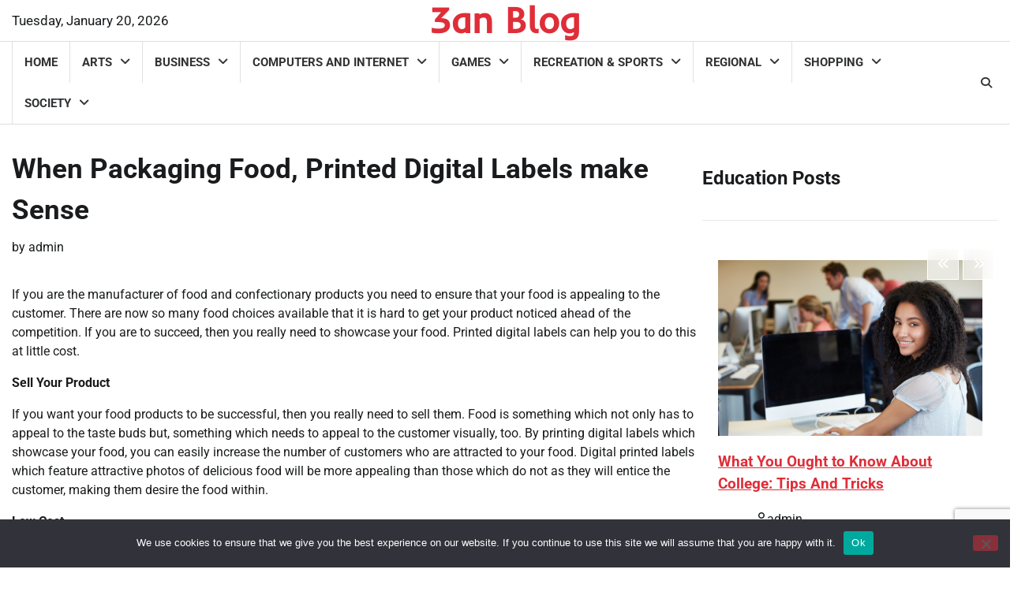

--- FILE ---
content_type: text/html; charset=UTF-8
request_url: https://www.3an.org/when-packaging-food-printed-digital-labels-make-sense/
body_size: 14928
content:
<!doctype html>
<html lang="en-US">
<head>
	<meta charset="UTF-8">
	<meta name="viewport" content="width=device-width, initial-scale=1">
	<link rel="profile" href="https://gmpg.org/xfn/11">

	<meta name='robots' content='index, follow, max-image-preview:large, max-snippet:-1, max-video-preview:-1' />

	<!-- This site is optimized with the Yoast SEO plugin v26.6 - https://yoast.com/wordpress/plugins/seo/ -->
	<title>When Packaging Food, Printed Digital Labels make Sense - 3an Blog</title>
	<link rel="canonical" href="https://www.3an.org/when-packaging-food-printed-digital-labels-make-sense/" />
	<meta property="og:locale" content="en_US" />
	<meta property="og:type" content="article" />
	<meta property="og:title" content="When Packaging Food, Printed Digital Labels make Sense - 3an Blog" />
	<meta property="og:description" content="If you are the manufacturer of food and confectionary products you need to ensure that your food is appealing to the customer. There are now [&hellip;]" />
	<meta property="og:url" content="https://www.3an.org/when-packaging-food-printed-digital-labels-make-sense/" />
	<meta property="og:site_name" content="3an Blog" />
	<meta property="article:published_time" content="2012-08-07T03:30:45+00:00" />
	<meta property="article:modified_time" content="2012-08-07T03:30:46+00:00" />
	<meta name="author" content="admin" />
	<meta name="twitter:card" content="summary_large_image" />
	<meta name="twitter:label1" content="Written by" />
	<meta name="twitter:data1" content="admin" />
	<meta name="twitter:label2" content="Est. reading time" />
	<meta name="twitter:data2" content="2 minutes" />
	<script type="application/ld+json" class="yoast-schema-graph">{"@context":"https://schema.org","@graph":[{"@type":"WebPage","@id":"https://www.3an.org/when-packaging-food-printed-digital-labels-make-sense/","url":"https://www.3an.org/when-packaging-food-printed-digital-labels-make-sense/","name":"When Packaging Food, Printed Digital Labels make Sense - 3an Blog","isPartOf":{"@id":"https://www.3an.org/#website"},"datePublished":"2012-08-07T03:30:45+00:00","dateModified":"2012-08-07T03:30:46+00:00","author":{"@id":"https://www.3an.org/#/schema/person/4769c0e5491e3c49f9f4c10cff9abdaf"},"breadcrumb":{"@id":"https://www.3an.org/when-packaging-food-printed-digital-labels-make-sense/#breadcrumb"},"inLanguage":"en-US","potentialAction":[{"@type":"ReadAction","target":["https://www.3an.org/when-packaging-food-printed-digital-labels-make-sense/"]}]},{"@type":"BreadcrumbList","@id":"https://www.3an.org/when-packaging-food-printed-digital-labels-make-sense/#breadcrumb","itemListElement":[{"@type":"ListItem","position":1,"name":"Home","item":"https://www.3an.org/"},{"@type":"ListItem","position":2,"name":"When Packaging Food, Printed Digital Labels make Sense"}]},{"@type":"WebSite","@id":"https://www.3an.org/#website","url":"https://www.3an.org/","name":"3an Blog","description":"","potentialAction":[{"@type":"SearchAction","target":{"@type":"EntryPoint","urlTemplate":"https://www.3an.org/?s={search_term_string}"},"query-input":{"@type":"PropertyValueSpecification","valueRequired":true,"valueName":"search_term_string"}}],"inLanguage":"en-US"},{"@type":"Person","@id":"https://www.3an.org/#/schema/person/4769c0e5491e3c49f9f4c10cff9abdaf","name":"admin","image":{"@type":"ImageObject","inLanguage":"en-US","@id":"https://www.3an.org/#/schema/person/image/","url":"https://secure.gravatar.com/avatar/9808c49f3e05b8d32148ec305b72fac03c160b018df1c0e9306049d7206ee2c7?s=96&r=g","contentUrl":"https://secure.gravatar.com/avatar/9808c49f3e05b8d32148ec305b72fac03c160b018df1c0e9306049d7206ee2c7?s=96&r=g","caption":"admin"},"sameAs":["https://www.3an.org/"],"url":"https://www.3an.org/author/admin/"}]}</script>
	<!-- / Yoast SEO plugin. -->


<link rel="alternate" type="application/rss+xml" title="3an Blog &raquo; Feed" href="https://www.3an.org/feed/" />
<link rel="alternate" type="application/rss+xml" title="3an Blog &raquo; Comments Feed" href="https://www.3an.org/comments/feed/" />
<link rel="alternate" type="application/rss+xml" title="3an Blog &raquo; When Packaging Food, Printed Digital Labels make Sense Comments Feed" href="https://www.3an.org/when-packaging-food-printed-digital-labels-make-sense/feed/" />
<link rel="alternate" title="oEmbed (JSON)" type="application/json+oembed" href="https://www.3an.org/wp-json/oembed/1.0/embed?url=https%3A%2F%2Fwww.3an.org%2Fwhen-packaging-food-printed-digital-labels-make-sense%2F" />
<link rel="alternate" title="oEmbed (XML)" type="text/xml+oembed" href="https://www.3an.org/wp-json/oembed/1.0/embed?url=https%3A%2F%2Fwww.3an.org%2Fwhen-packaging-food-printed-digital-labels-make-sense%2F&#038;format=xml" />
<style id='wp-img-auto-sizes-contain-inline-css'>
img:is([sizes=auto i],[sizes^="auto," i]){contain-intrinsic-size:3000px 1500px}
/*# sourceURL=wp-img-auto-sizes-contain-inline-css */
</style>
<style id='wp-emoji-styles-inline-css'>

	img.wp-smiley, img.emoji {
		display: inline !important;
		border: none !important;
		box-shadow: none !important;
		height: 1em !important;
		width: 1em !important;
		margin: 0 0.07em !important;
		vertical-align: -0.1em !important;
		background: none !important;
		padding: 0 !important;
	}
/*# sourceURL=wp-emoji-styles-inline-css */
</style>
<style id='wp-block-library-inline-css'>
:root{--wp-block-synced-color:#7a00df;--wp-block-synced-color--rgb:122,0,223;--wp-bound-block-color:var(--wp-block-synced-color);--wp-editor-canvas-background:#ddd;--wp-admin-theme-color:#007cba;--wp-admin-theme-color--rgb:0,124,186;--wp-admin-theme-color-darker-10:#006ba1;--wp-admin-theme-color-darker-10--rgb:0,107,160.5;--wp-admin-theme-color-darker-20:#005a87;--wp-admin-theme-color-darker-20--rgb:0,90,135;--wp-admin-border-width-focus:2px}@media (min-resolution:192dpi){:root{--wp-admin-border-width-focus:1.5px}}.wp-element-button{cursor:pointer}:root .has-very-light-gray-background-color{background-color:#eee}:root .has-very-dark-gray-background-color{background-color:#313131}:root .has-very-light-gray-color{color:#eee}:root .has-very-dark-gray-color{color:#313131}:root .has-vivid-green-cyan-to-vivid-cyan-blue-gradient-background{background:linear-gradient(135deg,#00d084,#0693e3)}:root .has-purple-crush-gradient-background{background:linear-gradient(135deg,#34e2e4,#4721fb 50%,#ab1dfe)}:root .has-hazy-dawn-gradient-background{background:linear-gradient(135deg,#faaca8,#dad0ec)}:root .has-subdued-olive-gradient-background{background:linear-gradient(135deg,#fafae1,#67a671)}:root .has-atomic-cream-gradient-background{background:linear-gradient(135deg,#fdd79a,#004a59)}:root .has-nightshade-gradient-background{background:linear-gradient(135deg,#330968,#31cdcf)}:root .has-midnight-gradient-background{background:linear-gradient(135deg,#020381,#2874fc)}:root{--wp--preset--font-size--normal:16px;--wp--preset--font-size--huge:42px}.has-regular-font-size{font-size:1em}.has-larger-font-size{font-size:2.625em}.has-normal-font-size{font-size:var(--wp--preset--font-size--normal)}.has-huge-font-size{font-size:var(--wp--preset--font-size--huge)}.has-text-align-center{text-align:center}.has-text-align-left{text-align:left}.has-text-align-right{text-align:right}.has-fit-text{white-space:nowrap!important}#end-resizable-editor-section{display:none}.aligncenter{clear:both}.items-justified-left{justify-content:flex-start}.items-justified-center{justify-content:center}.items-justified-right{justify-content:flex-end}.items-justified-space-between{justify-content:space-between}.screen-reader-text{border:0;clip-path:inset(50%);height:1px;margin:-1px;overflow:hidden;padding:0;position:absolute;width:1px;word-wrap:normal!important}.screen-reader-text:focus{background-color:#ddd;clip-path:none;color:#444;display:block;font-size:1em;height:auto;left:5px;line-height:normal;padding:15px 23px 14px;text-decoration:none;top:5px;width:auto;z-index:100000}html :where(.has-border-color){border-style:solid}html :where([style*=border-top-color]){border-top-style:solid}html :where([style*=border-right-color]){border-right-style:solid}html :where([style*=border-bottom-color]){border-bottom-style:solid}html :where([style*=border-left-color]){border-left-style:solid}html :where([style*=border-width]){border-style:solid}html :where([style*=border-top-width]){border-top-style:solid}html :where([style*=border-right-width]){border-right-style:solid}html :where([style*=border-bottom-width]){border-bottom-style:solid}html :where([style*=border-left-width]){border-left-style:solid}html :where(img[class*=wp-image-]){height:auto;max-width:100%}:where(figure){margin:0 0 1em}html :where(.is-position-sticky){--wp-admin--admin-bar--position-offset:var(--wp-admin--admin-bar--height,0px)}@media screen and (max-width:600px){html :where(.is-position-sticky){--wp-admin--admin-bar--position-offset:0px}}

/*# sourceURL=wp-block-library-inline-css */
</style><style id='wp-block-categories-inline-css'>
.wp-block-categories{box-sizing:border-box}.wp-block-categories.alignleft{margin-right:2em}.wp-block-categories.alignright{margin-left:2em}.wp-block-categories.wp-block-categories-dropdown.aligncenter{text-align:center}.wp-block-categories .wp-block-categories__label{display:block;width:100%}
/*# sourceURL=https://www.3an.org/wp-includes/blocks/categories/style.min.css */
</style>
<style id='global-styles-inline-css'>
:root{--wp--preset--aspect-ratio--square: 1;--wp--preset--aspect-ratio--4-3: 4/3;--wp--preset--aspect-ratio--3-4: 3/4;--wp--preset--aspect-ratio--3-2: 3/2;--wp--preset--aspect-ratio--2-3: 2/3;--wp--preset--aspect-ratio--16-9: 16/9;--wp--preset--aspect-ratio--9-16: 9/16;--wp--preset--color--black: #000000;--wp--preset--color--cyan-bluish-gray: #abb8c3;--wp--preset--color--white: #ffffff;--wp--preset--color--pale-pink: #f78da7;--wp--preset--color--vivid-red: #cf2e2e;--wp--preset--color--luminous-vivid-orange: #ff6900;--wp--preset--color--luminous-vivid-amber: #fcb900;--wp--preset--color--light-green-cyan: #7bdcb5;--wp--preset--color--vivid-green-cyan: #00d084;--wp--preset--color--pale-cyan-blue: #8ed1fc;--wp--preset--color--vivid-cyan-blue: #0693e3;--wp--preset--color--vivid-purple: #9b51e0;--wp--preset--gradient--vivid-cyan-blue-to-vivid-purple: linear-gradient(135deg,rgb(6,147,227) 0%,rgb(155,81,224) 100%);--wp--preset--gradient--light-green-cyan-to-vivid-green-cyan: linear-gradient(135deg,rgb(122,220,180) 0%,rgb(0,208,130) 100%);--wp--preset--gradient--luminous-vivid-amber-to-luminous-vivid-orange: linear-gradient(135deg,rgb(252,185,0) 0%,rgb(255,105,0) 100%);--wp--preset--gradient--luminous-vivid-orange-to-vivid-red: linear-gradient(135deg,rgb(255,105,0) 0%,rgb(207,46,46) 100%);--wp--preset--gradient--very-light-gray-to-cyan-bluish-gray: linear-gradient(135deg,rgb(238,238,238) 0%,rgb(169,184,195) 100%);--wp--preset--gradient--cool-to-warm-spectrum: linear-gradient(135deg,rgb(74,234,220) 0%,rgb(151,120,209) 20%,rgb(207,42,186) 40%,rgb(238,44,130) 60%,rgb(251,105,98) 80%,rgb(254,248,76) 100%);--wp--preset--gradient--blush-light-purple: linear-gradient(135deg,rgb(255,206,236) 0%,rgb(152,150,240) 100%);--wp--preset--gradient--blush-bordeaux: linear-gradient(135deg,rgb(254,205,165) 0%,rgb(254,45,45) 50%,rgb(107,0,62) 100%);--wp--preset--gradient--luminous-dusk: linear-gradient(135deg,rgb(255,203,112) 0%,rgb(199,81,192) 50%,rgb(65,88,208) 100%);--wp--preset--gradient--pale-ocean: linear-gradient(135deg,rgb(255,245,203) 0%,rgb(182,227,212) 50%,rgb(51,167,181) 100%);--wp--preset--gradient--electric-grass: linear-gradient(135deg,rgb(202,248,128) 0%,rgb(113,206,126) 100%);--wp--preset--gradient--midnight: linear-gradient(135deg,rgb(2,3,129) 0%,rgb(40,116,252) 100%);--wp--preset--font-size--small: 12px;--wp--preset--font-size--medium: 20px;--wp--preset--font-size--large: 36px;--wp--preset--font-size--x-large: 42px;--wp--preset--font-size--regular: 16px;--wp--preset--font-size--larger: 36px;--wp--preset--font-size--huge: 48px;--wp--preset--spacing--20: 0.44rem;--wp--preset--spacing--30: 0.67rem;--wp--preset--spacing--40: 1rem;--wp--preset--spacing--50: 1.5rem;--wp--preset--spacing--60: 2.25rem;--wp--preset--spacing--70: 3.38rem;--wp--preset--spacing--80: 5.06rem;--wp--preset--shadow--natural: 6px 6px 9px rgba(0, 0, 0, 0.2);--wp--preset--shadow--deep: 12px 12px 50px rgba(0, 0, 0, 0.4);--wp--preset--shadow--sharp: 6px 6px 0px rgba(0, 0, 0, 0.2);--wp--preset--shadow--outlined: 6px 6px 0px -3px rgb(255, 255, 255), 6px 6px rgb(0, 0, 0);--wp--preset--shadow--crisp: 6px 6px 0px rgb(0, 0, 0);}:where(.is-layout-flex){gap: 0.5em;}:where(.is-layout-grid){gap: 0.5em;}body .is-layout-flex{display: flex;}.is-layout-flex{flex-wrap: wrap;align-items: center;}.is-layout-flex > :is(*, div){margin: 0;}body .is-layout-grid{display: grid;}.is-layout-grid > :is(*, div){margin: 0;}:where(.wp-block-columns.is-layout-flex){gap: 2em;}:where(.wp-block-columns.is-layout-grid){gap: 2em;}:where(.wp-block-post-template.is-layout-flex){gap: 1.25em;}:where(.wp-block-post-template.is-layout-grid){gap: 1.25em;}.has-black-color{color: var(--wp--preset--color--black) !important;}.has-cyan-bluish-gray-color{color: var(--wp--preset--color--cyan-bluish-gray) !important;}.has-white-color{color: var(--wp--preset--color--white) !important;}.has-pale-pink-color{color: var(--wp--preset--color--pale-pink) !important;}.has-vivid-red-color{color: var(--wp--preset--color--vivid-red) !important;}.has-luminous-vivid-orange-color{color: var(--wp--preset--color--luminous-vivid-orange) !important;}.has-luminous-vivid-amber-color{color: var(--wp--preset--color--luminous-vivid-amber) !important;}.has-light-green-cyan-color{color: var(--wp--preset--color--light-green-cyan) !important;}.has-vivid-green-cyan-color{color: var(--wp--preset--color--vivid-green-cyan) !important;}.has-pale-cyan-blue-color{color: var(--wp--preset--color--pale-cyan-blue) !important;}.has-vivid-cyan-blue-color{color: var(--wp--preset--color--vivid-cyan-blue) !important;}.has-vivid-purple-color{color: var(--wp--preset--color--vivid-purple) !important;}.has-black-background-color{background-color: var(--wp--preset--color--black) !important;}.has-cyan-bluish-gray-background-color{background-color: var(--wp--preset--color--cyan-bluish-gray) !important;}.has-white-background-color{background-color: var(--wp--preset--color--white) !important;}.has-pale-pink-background-color{background-color: var(--wp--preset--color--pale-pink) !important;}.has-vivid-red-background-color{background-color: var(--wp--preset--color--vivid-red) !important;}.has-luminous-vivid-orange-background-color{background-color: var(--wp--preset--color--luminous-vivid-orange) !important;}.has-luminous-vivid-amber-background-color{background-color: var(--wp--preset--color--luminous-vivid-amber) !important;}.has-light-green-cyan-background-color{background-color: var(--wp--preset--color--light-green-cyan) !important;}.has-vivid-green-cyan-background-color{background-color: var(--wp--preset--color--vivid-green-cyan) !important;}.has-pale-cyan-blue-background-color{background-color: var(--wp--preset--color--pale-cyan-blue) !important;}.has-vivid-cyan-blue-background-color{background-color: var(--wp--preset--color--vivid-cyan-blue) !important;}.has-vivid-purple-background-color{background-color: var(--wp--preset--color--vivid-purple) !important;}.has-black-border-color{border-color: var(--wp--preset--color--black) !important;}.has-cyan-bluish-gray-border-color{border-color: var(--wp--preset--color--cyan-bluish-gray) !important;}.has-white-border-color{border-color: var(--wp--preset--color--white) !important;}.has-pale-pink-border-color{border-color: var(--wp--preset--color--pale-pink) !important;}.has-vivid-red-border-color{border-color: var(--wp--preset--color--vivid-red) !important;}.has-luminous-vivid-orange-border-color{border-color: var(--wp--preset--color--luminous-vivid-orange) !important;}.has-luminous-vivid-amber-border-color{border-color: var(--wp--preset--color--luminous-vivid-amber) !important;}.has-light-green-cyan-border-color{border-color: var(--wp--preset--color--light-green-cyan) !important;}.has-vivid-green-cyan-border-color{border-color: var(--wp--preset--color--vivid-green-cyan) !important;}.has-pale-cyan-blue-border-color{border-color: var(--wp--preset--color--pale-cyan-blue) !important;}.has-vivid-cyan-blue-border-color{border-color: var(--wp--preset--color--vivid-cyan-blue) !important;}.has-vivid-purple-border-color{border-color: var(--wp--preset--color--vivid-purple) !important;}.has-vivid-cyan-blue-to-vivid-purple-gradient-background{background: var(--wp--preset--gradient--vivid-cyan-blue-to-vivid-purple) !important;}.has-light-green-cyan-to-vivid-green-cyan-gradient-background{background: var(--wp--preset--gradient--light-green-cyan-to-vivid-green-cyan) !important;}.has-luminous-vivid-amber-to-luminous-vivid-orange-gradient-background{background: var(--wp--preset--gradient--luminous-vivid-amber-to-luminous-vivid-orange) !important;}.has-luminous-vivid-orange-to-vivid-red-gradient-background{background: var(--wp--preset--gradient--luminous-vivid-orange-to-vivid-red) !important;}.has-very-light-gray-to-cyan-bluish-gray-gradient-background{background: var(--wp--preset--gradient--very-light-gray-to-cyan-bluish-gray) !important;}.has-cool-to-warm-spectrum-gradient-background{background: var(--wp--preset--gradient--cool-to-warm-spectrum) !important;}.has-blush-light-purple-gradient-background{background: var(--wp--preset--gradient--blush-light-purple) !important;}.has-blush-bordeaux-gradient-background{background: var(--wp--preset--gradient--blush-bordeaux) !important;}.has-luminous-dusk-gradient-background{background: var(--wp--preset--gradient--luminous-dusk) !important;}.has-pale-ocean-gradient-background{background: var(--wp--preset--gradient--pale-ocean) !important;}.has-electric-grass-gradient-background{background: var(--wp--preset--gradient--electric-grass) !important;}.has-midnight-gradient-background{background: var(--wp--preset--gradient--midnight) !important;}.has-small-font-size{font-size: var(--wp--preset--font-size--small) !important;}.has-medium-font-size{font-size: var(--wp--preset--font-size--medium) !important;}.has-large-font-size{font-size: var(--wp--preset--font-size--large) !important;}.has-x-large-font-size{font-size: var(--wp--preset--font-size--x-large) !important;}
/*# sourceURL=global-styles-inline-css */
</style>

<style id='classic-theme-styles-inline-css'>
/*! This file is auto-generated */
.wp-block-button__link{color:#fff;background-color:#32373c;border-radius:9999px;box-shadow:none;text-decoration:none;padding:calc(.667em + 2px) calc(1.333em + 2px);font-size:1.125em}.wp-block-file__button{background:#32373c;color:#fff;text-decoration:none}
/*# sourceURL=/wp-includes/css/classic-themes.min.css */
</style>
<link rel='stylesheet' id='contact-form-7-css' href='https://www.3an.org/wp-content/plugins/contact-form-7/includes/css/styles.css?ver=6.1.4' media='all' />
<link rel='stylesheet' id='cookie-notice-front-css' href='https://www.3an.org/wp-content/plugins/cookie-notice/css/front.min.css?ver=2.5.11' media='all' />
<link rel='stylesheet' id='indepth-news-fonts-style-css' href='https://www.3an.org/wp-content/fonts/11f4251f1db845cc007c72776c23b9fd.css' media='all' />
<link rel='stylesheet' id='indepth-news-slick-style-css' href='https://www.3an.org/wp-content/themes/indepth-news/assets/css/slick.min.css?ver=1.8.1' media='all' />
<link rel='stylesheet' id='indepth-news-fontawesome-style-css' href='https://www.3an.org/wp-content/themes/indepth-news/assets/css/fontawesome.min.css?ver=6.4.2' media='all' />
<link rel='stylesheet' id='indepth-news-blocks-style-css' href='https://www.3an.org/wp-content/themes/indepth-news/assets/css/blocks.min.css?ver=6.9' media='all' />
<link rel='stylesheet' id='indepth-news-style-css' href='https://www.3an.org/wp-content/themes/indepth-news/style.css?ver=1.0.4' media='all' />
<link rel='stylesheet' id='full-news-style-css' href='https://www.3an.org/wp-content/themes/full-news/style.css?ver=1.0.0' media='all' />
<script id="cookie-notice-front-js-before">
var cnArgs = {"ajaxUrl":"https:\/\/www.3an.org\/wp-admin\/admin-ajax.php","nonce":"7ea2f0cb19","hideEffect":"fade","position":"bottom","onScroll":false,"onScrollOffset":100,"onClick":false,"cookieName":"cookie_notice_accepted","cookieTime":2592000,"cookieTimeRejected":2592000,"globalCookie":false,"redirection":false,"cache":false,"revokeCookies":false,"revokeCookiesOpt":"automatic"};

//# sourceURL=cookie-notice-front-js-before
</script>
<script src="https://www.3an.org/wp-content/plugins/cookie-notice/js/front.min.js?ver=2.5.11" id="cookie-notice-front-js"></script>
<script src="https://www.3an.org/wp-includes/js/jquery/jquery.min.js?ver=3.7.1" id="jquery-core-js"></script>
<script src="https://www.3an.org/wp-includes/js/jquery/jquery-migrate.min.js?ver=3.4.1" id="jquery-migrate-js"></script>
<script src="https://www.3an.org/wp-content/themes/indepth-news/assets/js/custom.min.js?ver=1.0.4" id="indepth-news-custom-script-js"></script>
<script src="https://www.3an.org/wp-content/themes/full-news/assets/js/custom.min.js?ver=1" id="full-news-custom-script-js"></script>
<link rel="https://api.w.org/" href="https://www.3an.org/wp-json/" /><link rel="alternate" title="JSON" type="application/json" href="https://www.3an.org/wp-json/wp/v2/posts/1741" /><link rel="EditURI" type="application/rsd+xml" title="RSD" href="https://www.3an.org/xmlrpc.php?rsd" />
<meta name="generator" content="WordPress 6.9" />
<link rel='shortlink' href='https://www.3an.org/?p=1741' />
	<style type="text/css">

		/* Site title */
		.site-title a{
			color: #df2e38;
		}
		/* End Site title */

		:root {
			--body-bg-color: #ffffff;
		}

	</style>

	<link rel="pingback" href="https://www.3an.org/xmlrpc.php">
<style type="text/css" id="breadcrumb-trail-css">.trail-items li:not(:last-child):after {content: "/";}</style>
	<style type="text/css">

		/* Site title */
		.site-title a{
			color: #df2e38;
		}
		/* End Site title */

		/* Primay color css */

		/*Typography CSS*/

		
		
		
		
	/*End Typography CSS*/

</style>

	<link rel="icon" href="https://www.3an.org/wp-content/uploads/3an.org_.png" sizes="32x32" />
<link rel="icon" href="https://www.3an.org/wp-content/uploads/3an.org_.png" sizes="192x192" />
<link rel="apple-touch-icon" href="https://www.3an.org/wp-content/uploads/3an.org_.png" />
<meta name="msapplication-TileImage" content="https://www.3an.org/wp-content/uploads/3an.org_.png" />
		<style id="wp-custom-css">
			section#nav_menu-4 {
    margin: -10px 0 0 0;}
.widget.widget.adore-widget.social-widget.style-2 {display: none;}
#menu-category-one li
 { float: left;
    width: 50%;}
#menu-category-two li
 { float: left;width: 50%;}
.tagcloud a {
border: none !important;
float: left;width: 50%;margin: 0;}
.tagcloud a:hover {background: none;}
.tagcloud a {
    font-size: 14px !important;}
#block-17 h2 {
    margin: 9px 0 25px 0;}
.tagcloud a:nth-child(n+21) {
  display: none;}
#menu-category-one li a {
    font-size: 14px;}
#menu-category-two li a {
    font-size: 14px;}
#menu-tags li {float: left;width: 50%;}
.top-footer h2 {
    font-size: 30px !important;
}
.top-footer{padding-bottom:50px;}
.site-footer .bottom-footer {
    position: relative;
    margin: 0 0 -30px 0;}		</style>
		</head>

<body class="wp-singular post-template-default single single-post postid-1741 single-format-standard wp-embed-responsive wp-theme-indepth-news wp-child-theme-full-news cookies-not-set header-fixed right-sidebar light-mode indepth-news">
		<div id="page" class="site">
		<a class="skip-link screen-reader-text" href="#primary-content">Skip to content</a>

		<div id="loader">
			<div class="loader-container">
				<div id="preloader">
					<div class="pre-loader-5"></div>
				</div>
			</div>
		</div><!-- #loader -->

		<header id="masthead" class="site-header">
			<div class="top-header " style="background-image: url('')">
				<div class="theme-wrapper">
					<div class="top-header-wrap">
						<div class="left-side">
							<div class="top-info">
								Tuesday, January 20, 2026							</div>
						</div>
						<div class="top-middle">
							<div class="site-branding">
																	<div class="site-identity">
																					<p class="site-title"><a href="https://www.3an.org/" rel="home">3an Blog</a></p>
																				</div>
															</div><!-- .site-branding -->
						</div>

						<div class="right-side">
													</div>
					</div>
				</div>
			</div>
			<div class="header-outer-wrapper">
				<div class="adore-header">
					<div class="theme-wrapper">
						<div class="header-wrapper">
							<div class="header-nav-search">
								<div class="header-navigation">
									<nav id="site-navigation" class="main-navigation">
										<button class="menu-toggle" aria-controls="primary-menu" aria-expanded="false">
											<span></span>
											<span></span>
											<span></span>
										</button>
										<div class="menu-top-menu-container"><ul id="primary-menu" class="menu"><li id="menu-item-4788" class="menu-item menu-item-type-custom menu-item-object-custom menu-item-home menu-item-4788"><a href="https://www.3an.org/">Home</a></li>
<li id="menu-item-4813" class="menu-item menu-item-type-taxonomy menu-item-object-category menu-item-has-children menu-item-4813"><a href="https://www.3an.org/reference/arts/">Arts</a>
<ul class="sub-menu">
	<li id="menu-item-4814" class="menu-item menu-item-type-taxonomy menu-item-object-category menu-item-4814"><a href="https://www.3an.org/reference/arts/entertainment/">Entertainment</a></li>
	<li id="menu-item-4815" class="menu-item menu-item-type-taxonomy menu-item-object-category menu-item-4815"><a href="https://www.3an.org/reference/arts/movies/">Movies</a></li>
	<li id="menu-item-4816" class="menu-item menu-item-type-taxonomy menu-item-object-category menu-item-4816"><a href="https://www.3an.org/reference/arts/photography/">Photography</a></li>
</ul>
</li>
<li id="menu-item-4802" class="menu-item menu-item-type-taxonomy menu-item-object-category current-post-ancestor menu-item-has-children menu-item-4802"><a href="https://www.3an.org/reference/business/">Business</a>
<ul class="sub-menu">
	<li id="menu-item-4818" class="menu-item menu-item-type-taxonomy menu-item-object-category current-post-ancestor current-menu-parent current-post-parent menu-item-has-children menu-item-4818"><a href="https://www.3an.org/reference/business/business-services/">Business Services</a>
	<ul class="sub-menu">
		<li id="menu-item-4819" class="menu-item menu-item-type-taxonomy menu-item-object-category menu-item-4819"><a href="https://www.3an.org/reference/business/business-services/office-services/">Office Services</a></li>
	</ul>
</li>
	<li id="menu-item-4820" class="menu-item menu-item-type-taxonomy menu-item-object-category menu-item-4820"><a href="https://www.3an.org/reference/business/construction-and-maintenance/">Construction and Maintenance</a></li>
	<li id="menu-item-4821" class="menu-item menu-item-type-taxonomy menu-item-object-category menu-item-has-children menu-item-4821"><a href="https://www.3an.org/reference/business/financial-services/">Financial Services</a>
	<ul class="sub-menu">
		<li id="menu-item-4822" class="menu-item menu-item-type-taxonomy menu-item-object-category menu-item-4822"><a href="https://www.3an.org/reference/business/financial-services/insurance/">Insurance</a></li>
	</ul>
</li>
	<li id="menu-item-4823" class="menu-item menu-item-type-taxonomy menu-item-object-category menu-item-4823"><a href="https://www.3an.org/reference/business/legal/">Legal</a></li>
	<li id="menu-item-4824" class="menu-item menu-item-type-taxonomy menu-item-object-category menu-item-4824"><a href="https://www.3an.org/reference/business/transportation-and-logistics/">Transportation and Logistics</a></li>
</ul>
</li>
<li id="menu-item-4825" class="menu-item menu-item-type-taxonomy menu-item-object-category menu-item-has-children menu-item-4825"><a href="https://www.3an.org/reference/computers-and-internet/">Computers and Internet</a>
<ul class="sub-menu">
	<li id="menu-item-4826" class="menu-item menu-item-type-taxonomy menu-item-object-category menu-item-4826"><a href="https://www.3an.org/reference/computers-and-internet/hardware/">Hardware</a></li>
	<li id="menu-item-4827" class="menu-item menu-item-type-taxonomy menu-item-object-category menu-item-4827"><a href="https://www.3an.org/reference/computers-and-internet/search-engine-marketing/">Search Engine Marketing</a></li>
	<li id="menu-item-4828" class="menu-item menu-item-type-taxonomy menu-item-object-category menu-item-4828"><a href="https://www.3an.org/reference/computers-and-internet/search-engine-optimization/">Search Engine Optimization</a></li>
	<li id="menu-item-4829" class="menu-item menu-item-type-taxonomy menu-item-object-category menu-item-4829"><a href="https://www.3an.org/reference/computers-and-internet/web-design/">Web Design</a></li>
</ul>
</li>
<li id="menu-item-4831" class="menu-item menu-item-type-taxonomy menu-item-object-category menu-item-has-children menu-item-4831"><a href="https://www.3an.org/reference/games/">Games</a>
<ul class="sub-menu">
	<li id="menu-item-4832" class="menu-item menu-item-type-taxonomy menu-item-object-category menu-item-4832"><a href="https://www.3an.org/reference/games/gambling/">Gambling</a></li>
</ul>
</li>
<li id="menu-item-4833" class="menu-item menu-item-type-taxonomy menu-item-object-category menu-item-has-children menu-item-4833"><a href="https://www.3an.org/reference/recreation-sports/">Recreation &amp; Sports</a>
<ul class="sub-menu">
	<li id="menu-item-4834" class="menu-item menu-item-type-taxonomy menu-item-object-category menu-item-4834"><a href="https://www.3an.org/reference/recreation-sports/football/">Football</a></li>
	<li id="menu-item-4835" class="menu-item menu-item-type-taxonomy menu-item-object-category menu-item-has-children menu-item-4835"><a href="https://www.3an.org/reference/recreation-sports/travel/">Travel</a>
	<ul class="sub-menu">
		<li id="menu-item-4836" class="menu-item menu-item-type-taxonomy menu-item-object-category menu-item-4836"><a href="https://www.3an.org/reference/recreation-sports/travel/hotels/">Hotels</a></li>
	</ul>
</li>
</ul>
</li>
<li id="menu-item-4837" class="menu-item menu-item-type-taxonomy menu-item-object-category menu-item-has-children menu-item-4837"><a href="https://www.3an.org/reference/regional/">Regional</a>
<ul class="sub-menu">
	<li id="menu-item-4838" class="menu-item menu-item-type-taxonomy menu-item-object-category menu-item-4838"><a href="https://www.3an.org/reference/regional/italy/">Italy</a></li>
</ul>
</li>
<li id="menu-item-4839" class="menu-item menu-item-type-taxonomy menu-item-object-category menu-item-has-children menu-item-4839"><a href="https://www.3an.org/reference/shopping-and-services/">Shopping</a>
<ul class="sub-menu">
	<li id="menu-item-4840" class="menu-item menu-item-type-taxonomy menu-item-object-category menu-item-4840"><a href="https://www.3an.org/reference/shopping-and-services/consumer-electronics/">Consumer Electronics</a></li>
	<li id="menu-item-4841" class="menu-item menu-item-type-taxonomy menu-item-object-category menu-item-4841"><a href="https://www.3an.org/reference/shopping-and-services/fashion-clothing/">Fashion &amp; Clothing</a></li>
	<li id="menu-item-4842" class="menu-item menu-item-type-taxonomy menu-item-object-category menu-item-4842"><a href="https://www.3an.org/reference/shopping-and-services/food-and-beverages/">Food and Beverages</a></li>
	<li id="menu-item-4843" class="menu-item menu-item-type-taxonomy menu-item-object-category menu-item-has-children menu-item-4843"><a href="https://www.3an.org/reference/shopping-and-services/health-care/">Health &amp; Care</a>
	<ul class="sub-menu">
		<li id="menu-item-4844" class="menu-item menu-item-type-taxonomy menu-item-object-category menu-item-4844"><a href="https://www.3an.org/reference/shopping-and-services/health-care/nutrition/">Nutrition</a></li>
		<li id="menu-item-4845" class="menu-item menu-item-type-taxonomy menu-item-object-category menu-item-4845"><a href="https://www.3an.org/reference/shopping-and-services/health-care/weight-loss/">Weight Loss</a></li>
	</ul>
</li>
	<li id="menu-item-4846" class="menu-item menu-item-type-taxonomy menu-item-object-category menu-item-has-children menu-item-4846"><a href="https://www.3an.org/reference/shopping-and-services/home-and-garden/">Home and Garden</a>
	<ul class="sub-menu">
		<li id="menu-item-4847" class="menu-item menu-item-type-taxonomy menu-item-object-category menu-item-4847"><a href="https://www.3an.org/reference/shopping-and-services/home-and-garden/kitchen-and-dining/">Kitchen and Dining</a></li>
	</ul>
</li>
</ul>
</li>
<li id="menu-item-4848" class="menu-item menu-item-type-taxonomy menu-item-object-category menu-item-has-children menu-item-4848"><a href="https://www.3an.org/reference/society/">Society</a>
<ul class="sub-menu">
	<li id="menu-item-4849" class="menu-item menu-item-type-taxonomy menu-item-object-category menu-item-4849"><a href="https://www.3an.org/reference/society/dating/">Dating</a></li>
	<li id="menu-item-4850" class="menu-item menu-item-type-taxonomy menu-item-object-category menu-item-4850"><a href="https://www.3an.org/reference/society/relationships/">Relationships</a></li>
</ul>
</li>
</ul></div>									</nav><!-- #site-navigation -->
								</div>

								<div class="header-end">
									<div class="navigation-search">
										<div class="navigation-search-wrap">
											<a href="#" title="Search" class="navigation-search-icon">
												<i class="fa fa-search"></i>
											</a>
											<div class="navigation-search-form">
												<form role="search" method="get" class="search-form" action="https://www.3an.org/">
				<label>
					<span class="screen-reader-text">Search for:</span>
					<input type="search" class="search-field" placeholder="Search &hellip;" value="" name="s" />
				</label>
				<input type="submit" class="search-submit" value="Search" />
			</form>											</div>
										</div>
									</div>
								</div>
							</div>
						</div>
					</div>
				</div>
			</div>
		</header><!-- #masthead -->

		<div id="primary-content" class="primary-content">

			
				<div id="content" class="site-content theme-wrapper">
					<div class="theme-wrap">

					
<main id="primary" class="site-main">

	
<article id="post-1741" class="post-1741 post type-post status-publish format-standard hentry category-business-services">
			<header class="entry-header">
			<h1 class="entry-title">When Packaging Food, Printed Digital Labels make Sense</h1>		</header><!-- .entry-header -->
					<div class="entry-meta">
				<span class="byline"> by <span class="author vcard"><a class="url fn n" href="https://www.3an.org/author/admin/">admin</a></span></span>			</div><!-- .entry-meta -->
				
	
	<div class="entry-content">
		<p>If you are the manufacturer of food and confectionary products you need to ensure that your food is appealing to the customer.<span id="more-1741"></span> There are now so many food choices available that it is hard to get your product noticed ahead of the competition. If you are to succeed, then you really need to showcase your food. Printed digital labels can help you to do this at little cost.</p>
<p><strong>Sell Your Product</strong></p>
<p>If you want your food products to be successful, then you really need to sell them. Food is something which not only has to appeal to the taste buds but, something which needs to appeal to the customer visually, too. By printing digital labels which showcase your food, you can easily increase the number of customers who are attracted to your food. Digital printed labels which feature attractive photos of delicious food will be more appealing than those which do not as they will entice the customer, making them desire the food within.</p>
<p><strong>Low Cost</strong></p>
<p>Printed labels are much less expensive today than they have ever been. In the past, printing labels was a long and arduous task which required lots of bulky machinery to operate and printing anything but the simplest of graphics was hugely expensive. Today, however, it is much simpler to create high quality labels digitally and this means that creating attractive digital labels for your food products has never been more affordable.</p>
<p><strong>Fast</strong></p>
<p>When creating packaging for food, digital printed labels are an extremely quick solution. Exquisite, attractive labels which will draw the customer in can be created in a matter of minutes, so that you can get your products up on the shelf for sale in a heartbeat.</p>
<p><strong>Quality</strong></p>
<p>Digital technology makes it much easier and more cost efficient to produce high quality, photographic labels which really help to sell the food you are packaging. The 4-colour process means that images can be replicated in a much more life-life way than ever before, which really helps to show food in the best light, so that customers will really want to purchase the product inside.</p>
<p>As you can see, there are many benefits to using digital printed labels when packaging food and with prices so low, it is definitely something that all food manufacturers should consider.</p>
<p>&nbsp;</p>
<p><strong>Paramount Labels are specialist designers of self-adhesive labels and tags. Visit them to find out more about </strong> <a href="http://www.paramountlabels.co.uk/"><strong>food digital printed labels</strong></a>  <strong>for your products.</strong></p>
	</div><!-- .entry-content -->
	<footer class="entry-footer">
		<span class="cat-links">Posted in <a href="https://www.3an.org/reference/business/business-services/" rel="category tag">Business Services</a></span>	</footer><!-- .entry-footer -->
</article><!-- #post-1741 -->

	<nav class="navigation post-navigation" aria-label="Posts">
		<h2 class="screen-reader-text">Post navigation</h2>
		<div class="nav-links"><div class="nav-previous"><a href="https://www.3an.org/all-inclusive-holiday-marmaris/" rel="prev"><span class="nav-subtitle">Previous:</span> <span class="nav-title">All Inclusive Holiday Marmaris</span></a></div><div class="nav-next"><a href="https://www.3an.org/spear-and-jackson-gardening-tools-and-accessories/" rel="next"><span class="nav-subtitle">Next:</span> <span class="nav-title">Spear And Jackson Gardening Tools And Accessories</span></a></div></div>
	</nav>				<div class="related-posts">
					<h2>Related Posts</h2>
					<div class="theme-archive-layout grid-layout grid-column-3">
													<article id="post-1718" class="post-1718 post type-post status-publish format-standard hentry category-business-services">
								<div class="post-item post-grid">
									<div class="post-item-image">
																			</div>
									<div class="post-item-content">
										<div class="entry-cat no-bg">
											<ul class="post-categories">
	<li><a href="https://www.3an.org/reference/business/business-services/" rel="category tag">Business Services</a></li></ul>										</div>
										<h2 class="entry-title"><a href="https://www.3an.org/b2b-mailing-lists-from-the-data-octopus/" rel="bookmark">B2B Mailing Lists from the Data Octopus</a></h2>										<ul class="entry-meta">
											<li class="post-author"> <a href="https://www.3an.org/author/admin/">admin</a></li>
											<li class="post-date"> <span class="far fa-calendar-alt"></span>August 3, 2012</li>
											<li class="post-comment"> <span class="far fa-comment"></span>0</li>
										</ul>
										<div class="post-content">
											<p>In the current economic climate, every penny counts. Businesses simply cannot afford to waste any of their marketing budgets. Therefore, there is an increasing amount [&hellip;]</p>
										</div><!-- post-content -->
									</div>
								</div>
							</article>
														<article id="post-1009" class="post-1009 post type-post status-publish format-standard hentry category-business-services">
								<div class="post-item post-grid">
									<div class="post-item-image">
																			</div>
									<div class="post-item-content">
										<div class="entry-cat no-bg">
											<ul class="post-categories">
	<li><a href="https://www.3an.org/reference/business/business-services/" rel="category tag">Business Services</a></li></ul>										</div>
										<h2 class="entry-title"><a href="https://www.3an.org/bird-watching-for-all/" rel="bookmark">Bird Watching for All</a></h2>										<ul class="entry-meta">
											<li class="post-author"> <a href="https://www.3an.org/author/admin/">admin</a></li>
											<li class="post-date"> <span class="far fa-calendar-alt"></span>May 31, 2012</li>
											<li class="post-comment"> <span class="far fa-comment"></span>0</li>
										</ul>
										<div class="post-content">
											<p>Bird watching is a pastime that is increasing in popularity all the time. Whilst it may seem like a more antiquated hobby than some, in [&hellip;]</p>
										</div><!-- post-content -->
									</div>
								</div>
							</article>
														<article id="post-434" class="post-434 post type-post status-publish format-standard hentry category-business-services">
								<div class="post-item post-grid">
									<div class="post-item-image">
																			</div>
									<div class="post-item-content">
										<div class="entry-cat no-bg">
											<ul class="post-categories">
	<li><a href="https://www.3an.org/reference/business/business-services/" rel="category tag">Business Services</a></li></ul>										</div>
										<h2 class="entry-title"><a href="https://www.3an.org/choosing-used-cars-hertfordshire/" rel="bookmark">Choosing Used Cars Hertfordshire</a></h2>										<ul class="entry-meta">
											<li class="post-author"> <a href="https://www.3an.org/author/admin/">admin</a></li>
											<li class="post-date"> <span class="far fa-calendar-alt"></span>April 26, 2012</li>
											<li class="post-comment"> <span class="far fa-comment"></span>0</li>
										</ul>
										<div class="post-content">
											<p>There are many makes and models of car that are available for purchase and rather than spending large sums of money on a brand new [&hellip;]</p>
										</div><!-- post-content -->
									</div>
								</div>
							</article>
												</div>
				</div>
				
	</main><!-- #main -->

	
<aside id="secondary" class="widget-area">
	<section id="indepth_news_posts_carousel_widget-5" class="widget widget adore-widget posts-carousel-widget adore-navigation style-1">				<div class="widget-header">
					<h2 class="widget-title">Education Posts</h2>				</div>
						<div class="adore-widget-body">
				<div class="carousel-wrapper one-column">
												<div class="post-item-outer">
								<div class="post-item overlay-post">
									<div class="post-item-image">
										<a href="https://www.3an.org/what-you-ought-to-know-about-college-tips-and-tricks/">
											<img width="2000" height="1333" src="https://www.3an.org/wp-content/uploads/Virtual-College.jpeg" class="attachment-post-thumbnail size-post-thumbnail wp-post-image" alt="" decoding="async" loading="lazy" srcset="https://www.3an.org/wp-content/uploads/Virtual-College.jpeg 2000w, https://www.3an.org/wp-content/uploads/Virtual-College-300x200.jpeg 300w, https://www.3an.org/wp-content/uploads/Virtual-College-768x512.jpeg 768w, https://www.3an.org/wp-content/uploads/Virtual-College-1024x682.jpeg 1024w" sizes="auto, (max-width: 2000px) 100vw, 2000px" />								
										</a>
									</div>
									<div class="post-item-content">
										<h3 class="entry-title">
											<a href="https://www.3an.org/what-you-ought-to-know-about-college-tips-and-tricks/">What You Ought to Know About College: Tips And Tricks</a>
										</h3>  
										<ul class="entry-meta">
											<li class="post-author"> <a href="https://www.3an.org/author/admin/"><span class="far fa-user"></span>admin</a></li>
											<li class="post-date"> <span class="far fa-calendar-alt"></span>March 2, 2019</li>
											<li class="post-comment"> <span class="far fa-comment"></span>0</li>
										</ul>
									</div>
								</div>
							</div>	
														<div class="post-item-outer">
								<div class="post-item overlay-post">
									<div class="post-item-image">
										<a href="https://www.3an.org/learn-piano-and-play-during-important-functions/">
											<img width="1576" height="1050" src="https://www.3an.org/wp-content/uploads/Learn-Piano.jpg" class="attachment-post-thumbnail size-post-thumbnail wp-post-image" alt="" decoding="async" loading="lazy" srcset="https://www.3an.org/wp-content/uploads/Learn-Piano.jpg 1576w, https://www.3an.org/wp-content/uploads/Learn-Piano-300x200.jpg 300w, https://www.3an.org/wp-content/uploads/Learn-Piano-768x512.jpg 768w, https://www.3an.org/wp-content/uploads/Learn-Piano-1024x682.jpg 1024w" sizes="auto, (max-width: 1576px) 100vw, 1576px" />								
										</a>
									</div>
									<div class="post-item-content">
										<h3 class="entry-title">
											<a href="https://www.3an.org/learn-piano-and-play-during-important-functions/">Learn Piano And Play During Important Functions</a>
										</h3>  
										<ul class="entry-meta">
											<li class="post-author"> <a href="https://www.3an.org/author/admin/"><span class="far fa-user"></span>admin</a></li>
											<li class="post-date"> <span class="far fa-calendar-alt"></span>June 28, 2018</li>
											<li class="post-comment"> <span class="far fa-comment"></span>0</li>
										</ul>
									</div>
								</div>
							</div>	
														<div class="post-item-outer">
								<div class="post-item overlay-post">
									<div class="post-item-image">
										<a href="https://www.3an.org/looking-for-the-best-animation-courses/">
											<img width="1024" height="576" src="https://www.3an.org/wp-content/uploads/Best-Animation-Courses.jpg" class="attachment-post-thumbnail size-post-thumbnail wp-post-image" alt="" decoding="async" loading="lazy" srcset="https://www.3an.org/wp-content/uploads/Best-Animation-Courses.jpg 1024w, https://www.3an.org/wp-content/uploads/Best-Animation-Courses-300x169.jpg 300w" sizes="auto, (max-width: 1024px) 100vw, 1024px" />								
										</a>
									</div>
									<div class="post-item-content">
										<h3 class="entry-title">
											<a href="https://www.3an.org/looking-for-the-best-animation-courses/">Looking For The Best Animation Courses?</a>
										</h3>  
										<ul class="entry-meta">
											<li class="post-author"> <a href="https://www.3an.org/author/admin/"><span class="far fa-user"></span>admin</a></li>
											<li class="post-date"> <span class="far fa-calendar-alt"></span>December 18, 2015</li>
											<li class="post-comment"> <span class="far fa-comment"></span>0</li>
										</ul>
									</div>
								</div>
							</div>	
														<div class="post-item-outer">
								<div class="post-item overlay-post">
									<div class="post-item-image">
										<a href="https://www.3an.org/distance-mba-for-faster-growth-in-life/">
											<img width="620" height="387" src="https://www.3an.org/wp-content/uploads/distance-MBA.jpg" class="attachment-post-thumbnail size-post-thumbnail wp-post-image" alt="" decoding="async" loading="lazy" srcset="https://www.3an.org/wp-content/uploads/distance-MBA.jpg 620w, https://www.3an.org/wp-content/uploads/distance-MBA-300x187.jpg 300w" sizes="auto, (max-width: 620px) 100vw, 620px" />								
										</a>
									</div>
									<div class="post-item-content">
										<h3 class="entry-title">
											<a href="https://www.3an.org/distance-mba-for-faster-growth-in-life/">Distance MBA For Faster Growth In Life</a>
										</h3>  
										<ul class="entry-meta">
											<li class="post-author"> <a href="https://www.3an.org/author/admin/"><span class="far fa-user"></span>admin</a></li>
											<li class="post-date"> <span class="far fa-calendar-alt"></span>September 29, 2015</li>
											<li class="post-comment"> <span class="far fa-comment"></span>0</li>
										</ul>
									</div>
								</div>
							</div>	
														<div class="post-item-outer">
								<div class="post-item overlay-post">
									<div class="post-item-image">
										<a href="https://www.3an.org/does-your-university-prepare-you-for-work/">
											<img width="320" height="240" src="https://www.3an.org/wp-content/uploads/Related_links_education2.gif" class="attachment-post-thumbnail size-post-thumbnail wp-post-image" alt="" decoding="async" loading="lazy" />								
										</a>
									</div>
									<div class="post-item-content">
										<h3 class="entry-title">
											<a href="https://www.3an.org/does-your-university-prepare-you-for-work/">Does Your University Prepare You For Work?</a>
										</h3>  
										<ul class="entry-meta">
											<li class="post-author"> <a href="https://www.3an.org/author/admin/"><span class="far fa-user"></span>admin</a></li>
											<li class="post-date"> <span class="far fa-calendar-alt"></span>October 1, 2014</li>
											<li class="post-comment"> <span class="far fa-comment"></span>1</li>
										</ul>
									</div>
								</div>
							</div>	
											</div>
			</div>
			</section><section id="block-11" class="widget widget_block"><h2 class="widget-title">Categories</h2><div class="wp-widget-group__inner-blocks"><ul class="wp-block-categories-list wp-block-categories">	<li class="cat-item cat-item-14"><a href="https://www.3an.org/reference/arts/">Arts</a>
</li>
	<li class="cat-item cat-item-1"><a href="https://www.3an.org/reference/business/">Business</a>
</li>
	<li class="cat-item cat-item-5"><a href="https://www.3an.org/reference/business/business-services/">Business Services</a>
</li>
	<li class="cat-item cat-item-17"><a href="https://www.3an.org/reference/computers-and-internet/">Computers and Internet</a>
</li>
	<li class="cat-item cat-item-3"><a href="https://www.3an.org/reference/business/construction-and-maintenance/">Construction and Maintenance</a>
</li>
	<li class="cat-item cat-item-25"><a href="https://www.3an.org/reference/shopping-and-services/consumer-electronics/">Consumer Electronics</a>
</li>
	<li class="cat-item cat-item-36"><a href="https://www.3an.org/reference/society/dating/">Dating</a>
</li>
	<li class="cat-item cat-item-38"><a href="https://www.3an.org/reference/education/">Education</a>
</li>
	<li class="cat-item cat-item-20"><a href="https://www.3an.org/reference/arts/entertainment/">Entertainment</a>
</li>
	<li class="cat-item cat-item-28"><a href="https://www.3an.org/reference/shopping-and-services/fashion-clothing/">Fashion &amp; Clothing</a>
</li>
	<li class="cat-item cat-item-10"><a href="https://www.3an.org/reference/business/financial-services/">Financial Services</a>
</li>
	<li class="cat-item cat-item-35"><a href="https://www.3an.org/reference/shopping-and-services/food-and-beverages/">Food and Beverages</a>
</li>
	<li class="cat-item cat-item-40"><a href="https://www.3an.org/reference/recreation-sports/football/">Football</a>
</li>
	<li class="cat-item cat-item-22"><a href="https://www.3an.org/reference/games/gambling/">Gambling</a>
</li>
	<li class="cat-item cat-item-21"><a href="https://www.3an.org/reference/games/">Games</a>
</li>
	<li class="cat-item cat-item-30"><a href="https://www.3an.org/reference/computers-and-internet/hardware/">Hardware</a>
</li>
	<li class="cat-item cat-item-45"><a href="https://www.3an.org/reference/shopping-and-services/health-care/">Health &amp; Care</a>
</li>
	<li class="cat-item cat-item-31"><a href="https://www.3an.org/reference/shopping-and-services/home-and-garden/">Home and Garden</a>
</li>
	<li class="cat-item cat-item-41"><a href="https://www.3an.org/reference/recreation-sports/travel/hotels/">Hotels</a>
</li>
	<li class="cat-item cat-item-11"><a href="https://www.3an.org/reference/business/financial-services/insurance/">Insurance</a>
</li>
	<li class="cat-item cat-item-51"><a href="https://www.3an.org/reference/regional/italy/">Italy</a>
</li>
	<li class="cat-item cat-item-33"><a href="https://www.3an.org/reference/shopping-and-services/home-and-garden/kitchen-and-dining/">Kitchen and Dining</a>
</li>
	<li class="cat-item cat-item-62"><a href="https://www.3an.org/reference/business/legal/">Legal</a>
</li>
	<li class="cat-item cat-item-44"><a href="https://www.3an.org/reference/arts/movies/">Movies</a>
</li>
	<li class="cat-item cat-item-48"><a href="https://www.3an.org/reference/shopping-and-services/health-care/nutrition/">Nutrition</a>
</li>
	<li class="cat-item cat-item-6"><a href="https://www.3an.org/reference/business/business-services/office-services/">Office Services</a>
</li>
	<li class="cat-item cat-item-15"><a href="https://www.3an.org/reference/arts/photography/">Photography</a>
</li>
	<li class="cat-item cat-item-26"><a href="https://www.3an.org/reference/recreation-sports/">Recreation &amp; Sports</a>
</li>
	<li class="cat-item cat-item-43"><a href="https://www.3an.org/reference/society/relationships/">Relationships</a>
</li>
	<li class="cat-item cat-item-53"><a href="https://www.3an.org/reference/computers-and-internet/search-engine-marketing/">Search Engine Marketing</a>
</li>
	<li class="cat-item cat-item-19"><a href="https://www.3an.org/reference/computers-and-internet/search-engine-optimization/">Search Engine Optimization</a>
</li>
	<li class="cat-item cat-item-24"><a href="https://www.3an.org/reference/shopping-and-services/">Shopping</a>
</li>
	<li class="cat-item cat-item-29"><a href="https://www.3an.org/reference/society/">Society</a>
</li>
	<li class="cat-item cat-item-4"><a href="https://www.3an.org/reference/business/transportation-and-logistics/">Transportation and Logistics</a>
</li>
	<li class="cat-item cat-item-27"><a href="https://www.3an.org/reference/recreation-sports/travel/">Travel</a>
</li>
	<li class="cat-item cat-item-18"><a href="https://www.3an.org/reference/computers-and-internet/web-design/">Web Design</a>
</li>
	<li class="cat-item cat-item-47"><a href="https://www.3an.org/reference/shopping-and-services/health-care/weight-loss/">Weight Loss</a>
</li>
</ul></div></section></aside><!-- #secondary -->

</div>

</div>
</div><!-- #content -->


<footer id="colophon" class="site-footer">
		<div class="top-footer">
		<div class="theme-wrapper">
			<div class="top-footer-widgets">

									<div class="footer-widget">
						<section id="block-17" class="widget widget_block"><h2 class="widget-title">About Us</h2><div class="wp-widget-group__inner-blocks">
Welcome to 3AN.org, your go-to destination for diverse topics that spark curiosity and inspire learning. Whether you are passionate about art, business, technology, entertainment, or simply looking for engaging insights into education, games, recreation, and more, this blog has something for everyone. We aim to deliver well-rounded, valuable, and informative content that adds meaning to your day. <a href="https://www.3an.org/about-us/">Read More</a>


</div></section>					</div>
									<div class="footer-widget">
						<section id="nav_menu-5" class="widget widget_nav_menu"><h2 class="widget-title">Browse Categories</h2><div class="menu-category-one-container"><ul id="menu-category-one" class="menu"><li id="menu-item-5718" class="menu-item menu-item-type-taxonomy menu-item-object-category menu-item-5718"><a href="https://www.3an.org/reference/arts/">Arts</a></li>
<li id="menu-item-5719" class="menu-item menu-item-type-taxonomy menu-item-object-category menu-item-5719"><a href="https://www.3an.org/reference/arts/entertainment/">Entertainment</a></li>
<li id="menu-item-5720" class="menu-item menu-item-type-taxonomy menu-item-object-category menu-item-5720"><a href="https://www.3an.org/reference/arts/movies/">Movies</a></li>
<li id="menu-item-5721" class="menu-item menu-item-type-taxonomy menu-item-object-category menu-item-5721"><a href="https://www.3an.org/reference/arts/photography/">Photography</a></li>
<li id="menu-item-5722" class="menu-item menu-item-type-taxonomy menu-item-object-category current-post-ancestor menu-item-5722"><a href="https://www.3an.org/reference/business/">Business</a></li>
<li id="menu-item-5723" class="menu-item menu-item-type-taxonomy menu-item-object-category current-post-ancestor current-menu-parent current-post-parent menu-item-5723"><a href="https://www.3an.org/reference/business/business-services/">Business Services</a></li>
<li id="menu-item-5724" class="menu-item menu-item-type-taxonomy menu-item-object-category menu-item-5724"><a href="https://www.3an.org/reference/business/business-services/office-services/">Office Services</a></li>
<li id="menu-item-5726" class="menu-item menu-item-type-taxonomy menu-item-object-category menu-item-5726"><a href="https://www.3an.org/reference/business/financial-services/">Financial Services</a></li>
<li id="menu-item-5727" class="menu-item menu-item-type-taxonomy menu-item-object-category menu-item-5727"><a href="https://www.3an.org/reference/business/financial-services/insurance/">Insurance</a></li>
<li id="menu-item-5728" class="menu-item menu-item-type-taxonomy menu-item-object-category menu-item-5728"><a href="https://www.3an.org/reference/business/legal/">Legal</a></li>
<li id="menu-item-5731" class="menu-item menu-item-type-taxonomy menu-item-object-category menu-item-5731"><a href="https://www.3an.org/reference/computers-and-internet/hardware/">Hardware</a></li>
<li id="menu-item-5734" class="menu-item menu-item-type-taxonomy menu-item-object-category menu-item-5734"><a href="https://www.3an.org/reference/computers-and-internet/web-design/">Web Design</a></li>
<li id="menu-item-5735" class="menu-item menu-item-type-taxonomy menu-item-object-category menu-item-5735"><a href="https://www.3an.org/reference/education/">Education</a></li>
<li id="menu-item-5736" class="menu-item menu-item-type-taxonomy menu-item-object-category menu-item-5736"><a href="https://www.3an.org/reference/games/">Games</a></li>
<li id="menu-item-5737" class="menu-item menu-item-type-taxonomy menu-item-object-category menu-item-5737"><a href="https://www.3an.org/reference/games/gambling/">Gambling</a></li>
<li id="menu-item-5730" class="menu-item menu-item-type-taxonomy menu-item-object-category menu-item-5730"><a href="https://www.3an.org/reference/computers-and-internet/">Computers and Internet</a></li>
<li id="menu-item-5725" class="menu-item menu-item-type-taxonomy menu-item-object-category menu-item-5725"><a href="https://www.3an.org/reference/business/construction-and-maintenance/">Construction and Maintenance</a></li>
<li id="menu-item-5729" class="menu-item menu-item-type-taxonomy menu-item-object-category menu-item-5729"><a href="https://www.3an.org/reference/business/transportation-and-logistics/">Transportation and Logistics</a></li>
</ul></div></section>					</div>
									<div class="footer-widget">
						<section id="nav_menu-6" class="widget widget_nav_menu"><h2 class="widget-title">Our Categories</h2><div class="menu-category-two-container"><ul id="menu-category-two" class="menu"><li id="menu-item-5738" class="menu-item menu-item-type-taxonomy menu-item-object-category menu-item-5738"><a href="https://www.3an.org/reference/recreation-sports/">Recreation &amp; Sports</a></li>
<li id="menu-item-5739" class="menu-item menu-item-type-taxonomy menu-item-object-category menu-item-5739"><a href="https://www.3an.org/reference/recreation-sports/football/">Football</a></li>
<li id="menu-item-5740" class="menu-item menu-item-type-taxonomy menu-item-object-category menu-item-5740"><a href="https://www.3an.org/reference/recreation-sports/travel/">Travel</a></li>
<li id="menu-item-5741" class="menu-item menu-item-type-taxonomy menu-item-object-category menu-item-5741"><a href="https://www.3an.org/reference/recreation-sports/travel/hotels/">Hotels</a></li>
<li id="menu-item-5742" class="menu-item menu-item-type-taxonomy menu-item-object-category menu-item-5742"><a href="https://www.3an.org/reference/regional/">Regional</a></li>
<li id="menu-item-5743" class="menu-item menu-item-type-taxonomy menu-item-object-category menu-item-5743"><a href="https://www.3an.org/reference/regional/italy/">Italy</a></li>
<li id="menu-item-5744" class="menu-item menu-item-type-taxonomy menu-item-object-category menu-item-5744"><a href="https://www.3an.org/reference/shopping-and-services/">Shopping</a></li>
<li id="menu-item-5745" class="menu-item menu-item-type-taxonomy menu-item-object-category menu-item-5745"><a href="https://www.3an.org/reference/shopping-and-services/consumer-electronics/">Consumer Electronics</a></li>
<li id="menu-item-5746" class="menu-item menu-item-type-taxonomy menu-item-object-category menu-item-5746"><a href="https://www.3an.org/reference/shopping-and-services/fashion-clothing/">Fashion &amp; Clothing</a></li>
<li id="menu-item-5747" class="menu-item menu-item-type-taxonomy menu-item-object-category menu-item-5747"><a href="https://www.3an.org/reference/shopping-and-services/food-and-beverages/">Food and Beverages</a></li>
<li id="menu-item-5748" class="menu-item menu-item-type-taxonomy menu-item-object-category menu-item-5748"><a href="https://www.3an.org/reference/shopping-and-services/health-care/">Health &amp; Care</a></li>
<li id="menu-item-5749" class="menu-item menu-item-type-taxonomy menu-item-object-category menu-item-5749"><a href="https://www.3an.org/reference/shopping-and-services/health-care/nutrition/">Nutrition</a></li>
<li id="menu-item-5750" class="menu-item menu-item-type-taxonomy menu-item-object-category menu-item-5750"><a href="https://www.3an.org/reference/shopping-and-services/health-care/weight-loss/">Weight Loss</a></li>
<li id="menu-item-5751" class="menu-item menu-item-type-taxonomy menu-item-object-category menu-item-5751"><a href="https://www.3an.org/reference/shopping-and-services/home-and-garden/">Home and Garden</a></li>
<li id="menu-item-5752" class="menu-item menu-item-type-taxonomy menu-item-object-category menu-item-5752"><a href="https://www.3an.org/reference/shopping-and-services/home-and-garden/kitchen-and-dining/">Kitchen and Dining</a></li>
<li id="menu-item-5753" class="menu-item menu-item-type-taxonomy menu-item-object-category menu-item-5753"><a href="https://www.3an.org/reference/society/">Society</a></li>
<li id="menu-item-5754" class="menu-item menu-item-type-taxonomy menu-item-object-category menu-item-5754"><a href="https://www.3an.org/reference/society/dating/">Dating</a></li>
<li id="menu-item-5755" class="menu-item menu-item-type-taxonomy menu-item-object-category menu-item-5755"><a href="https://www.3an.org/reference/society/relationships/">Relationships</a></li>
<li id="menu-item-5760" class="menu-item menu-item-type-taxonomy menu-item-object-category menu-item-5760"><a href="https://www.3an.org/reference/computers-and-internet/search-engine-optimization/">Search Engine Optimization</a></li>
<li id="menu-item-5761" class="menu-item menu-item-type-taxonomy menu-item-object-category menu-item-5761"><a href="https://www.3an.org/reference/computers-and-internet/search-engine-marketing/">Search Engine Marketing</a></li>
</ul></div></section>					</div>
									<div class="footer-widget">
						<section id="nav_menu-7" class="widget widget_nav_menu"><h2 class="widget-title">Labels</h2><div class="menu-tags-container"><ul id="menu-tags" class="menu"><li id="menu-item-5772" class="menu-item menu-item-type-custom menu-item-object-custom menu-item-5772"><a href="https://www.3an.org/sort/abortion/">Abortion</a></li>
<li id="menu-item-5773" class="menu-item menu-item-type-custom menu-item-object-custom menu-item-5773"><a href="https://www.3an.org/sort/accidents/">Accidents</a></li>
<li id="menu-item-5774" class="menu-item menu-item-type-custom menu-item-object-custom menu-item-5774"><a href="https://www.3an.org/sort/art/">Art</a></li>
<li id="menu-item-5775" class="menu-item menu-item-type-custom menu-item-object-custom menu-item-5775"><a href="https://www.3an.org/sort/best-seo/">Best Seo</a></li>
<li id="menu-item-5776" class="menu-item menu-item-type-custom menu-item-object-custom menu-item-5776"><a href="https://www.3an.org/sort/claim/">Claim</a></li>
<li id="menu-item-5777" class="menu-item menu-item-type-custom menu-item-object-custom menu-item-5777"><a href="https://www.3an.org/sort/custom-bags/">Custom Bags</a></li>
<li id="menu-item-5778" class="menu-item menu-item-type-custom menu-item-object-custom menu-item-5778"><a href="https://www.3an.org/sort/grab-hire/">Grab Hire</a></li>
<li id="menu-item-5779" class="menu-item menu-item-type-custom menu-item-object-custom menu-item-5779"><a href="https://www.3an.org/sort/hair/">Hair</a></li>
<li id="menu-item-5780" class="menu-item menu-item-type-custom menu-item-object-custom menu-item-5780"><a href="https://www.3an.org/sort/lights/">Lights</a></li>
<li id="menu-item-5781" class="menu-item menu-item-type-custom menu-item-object-custom menu-item-5781"><a href="https://www.3an.org/sort/medical-claim/">Medical Claim</a></li>
<li id="menu-item-5782" class="menu-item menu-item-type-custom menu-item-object-custom menu-item-5782"><a href="https://www.3an.org/sort/painting/">Painting</a></li>
<li id="menu-item-5783" class="menu-item menu-item-type-custom menu-item-object-custom menu-item-5783"><a href="https://www.3an.org/sort/patient-care/">Patient Care</a></li>
<li id="menu-item-5784" class="menu-item menu-item-type-custom menu-item-object-custom menu-item-5784"><a href="https://www.3an.org/sort/pendant/">Pendant</a></li>
<li id="menu-item-5785" class="menu-item menu-item-type-custom menu-item-object-custom menu-item-5785"><a href="https://www.3an.org/sort/personal-finance/">Personal Finance</a></li>
<li id="menu-item-5786" class="menu-item menu-item-type-custom menu-item-object-custom menu-item-5786"><a href="https://www.3an.org/sort/removalists/">Removalists</a></li>
<li id="menu-item-5787" class="menu-item menu-item-type-custom menu-item-object-custom menu-item-5787"><a href="https://www.3an.org/sort/roof-repairs/">Roof Repairs</a></li>
<li id="menu-item-5788" class="menu-item menu-item-type-custom menu-item-object-custom menu-item-5788"><a href="https://www.3an.org/sort/seo-agency/">Seo Agency</a></li>
<li id="menu-item-5789" class="menu-item menu-item-type-custom menu-item-object-custom menu-item-5789"><a href="https://www.3an.org/sort/seo-firm/">Seo Firm</a></li>
<li id="menu-item-5790" class="menu-item menu-item-type-custom menu-item-object-custom menu-item-5790"><a href="https://www.3an.org/sort/skip-hire/">Skip Hire</a></li>
<li id="menu-item-5791" class="menu-item menu-item-type-custom menu-item-object-custom menu-item-5791"><a href="https://www.3an.org/sort/top-seo/">Top Seo</a></li>
</ul></div></section>					</div>
				
			</div>
		</div>
	</div>
	<div class="bottom-footer">
	<div class="theme-wrapper">
		<div class="bottom-footer-info">
			<div class="site-info">
				<span>
					Copyright © 2012 - 2026 |  <a href="https://www.3an.org/">3an Blog</a> | <a href="https://www.3an.org/about-us/">About Us</a> | <a href="https://www.3an.org/contact-us/">Contact Us</a> | <a href="https://www.3an.org/privacy-policy/">Privacy Policy</a> | <a href="https://www.3an.org/sitemap_index.xml">Site Map</a>					   <a href=""></a>				</span>	
			</div><!-- .site-info -->
		</div>
	</div>
</div>

</footer><!-- #colophon -->

<a href="#" id="scroll-to-top" class="indepth-news-scroll-to-top"><i class="fas fa-chevron-up"></i></a>		

</div><!-- #page -->

<script type="speculationrules">
{"prefetch":[{"source":"document","where":{"and":[{"href_matches":"/*"},{"not":{"href_matches":["/wp-*.php","/wp-admin/*","/wp-content/uploads/*","/wp-content/*","/wp-content/plugins/*","/wp-content/themes/full-news/*","/wp-content/themes/indepth-news/*","/*\\?(.+)"]}},{"not":{"selector_matches":"a[rel~=\"nofollow\"]"}},{"not":{"selector_matches":".no-prefetch, .no-prefetch a"}}]},"eagerness":"conservative"}]}
</script>
<script src="https://www.3an.org/wp-includes/js/dist/hooks.min.js?ver=dd5603f07f9220ed27f1" id="wp-hooks-js"></script>
<script src="https://www.3an.org/wp-includes/js/dist/i18n.min.js?ver=c26c3dc7bed366793375" id="wp-i18n-js"></script>
<script id="wp-i18n-js-after">
wp.i18n.setLocaleData( { 'text direction\u0004ltr': [ 'ltr' ] } );
//# sourceURL=wp-i18n-js-after
</script>
<script src="https://www.3an.org/wp-content/plugins/contact-form-7/includes/swv/js/index.js?ver=6.1.4" id="swv-js"></script>
<script id="contact-form-7-js-before">
var wpcf7 = {
    "api": {
        "root": "https:\/\/www.3an.org\/wp-json\/",
        "namespace": "contact-form-7\/v1"
    }
};
//# sourceURL=contact-form-7-js-before
</script>
<script src="https://www.3an.org/wp-content/plugins/contact-form-7/includes/js/index.js?ver=6.1.4" id="contact-form-7-js"></script>
<script src="https://www.3an.org/wp-content/themes/indepth-news/assets/js/navigation.min.js?ver=1.0.4" id="indepth-news-navigation-script-js"></script>
<script src="https://www.3an.org/wp-content/themes/indepth-news/assets/js/slick.min.js?ver=1.8.1" id="indepth-news-slick-script-js"></script>
<script src="https://www.google.com/recaptcha/api.js?render=6Leghz0hAAAAAAbKf54KT0o9MMBYHhF6-jxVGYbQ&amp;ver=3.0" id="google-recaptcha-js"></script>
<script src="https://www.3an.org/wp-includes/js/dist/vendor/wp-polyfill.min.js?ver=3.15.0" id="wp-polyfill-js"></script>
<script id="wpcf7-recaptcha-js-before">
var wpcf7_recaptcha = {
    "sitekey": "6Leghz0hAAAAAAbKf54KT0o9MMBYHhF6-jxVGYbQ",
    "actions": {
        "homepage": "homepage",
        "contactform": "contactform"
    }
};
//# sourceURL=wpcf7-recaptcha-js-before
</script>
<script src="https://www.3an.org/wp-content/plugins/contact-form-7/modules/recaptcha/index.js?ver=6.1.4" id="wpcf7-recaptcha-js"></script>
<script id="wp-emoji-settings" type="application/json">
{"baseUrl":"https://s.w.org/images/core/emoji/17.0.2/72x72/","ext":".png","svgUrl":"https://s.w.org/images/core/emoji/17.0.2/svg/","svgExt":".svg","source":{"concatemoji":"https://www.3an.org/wp-includes/js/wp-emoji-release.min.js?ver=6.9"}}
</script>
<script type="module">
/*! This file is auto-generated */
const a=JSON.parse(document.getElementById("wp-emoji-settings").textContent),o=(window._wpemojiSettings=a,"wpEmojiSettingsSupports"),s=["flag","emoji"];function i(e){try{var t={supportTests:e,timestamp:(new Date).valueOf()};sessionStorage.setItem(o,JSON.stringify(t))}catch(e){}}function c(e,t,n){e.clearRect(0,0,e.canvas.width,e.canvas.height),e.fillText(t,0,0);t=new Uint32Array(e.getImageData(0,0,e.canvas.width,e.canvas.height).data);e.clearRect(0,0,e.canvas.width,e.canvas.height),e.fillText(n,0,0);const a=new Uint32Array(e.getImageData(0,0,e.canvas.width,e.canvas.height).data);return t.every((e,t)=>e===a[t])}function p(e,t){e.clearRect(0,0,e.canvas.width,e.canvas.height),e.fillText(t,0,0);var n=e.getImageData(16,16,1,1);for(let e=0;e<n.data.length;e++)if(0!==n.data[e])return!1;return!0}function u(e,t,n,a){switch(t){case"flag":return n(e,"\ud83c\udff3\ufe0f\u200d\u26a7\ufe0f","\ud83c\udff3\ufe0f\u200b\u26a7\ufe0f")?!1:!n(e,"\ud83c\udde8\ud83c\uddf6","\ud83c\udde8\u200b\ud83c\uddf6")&&!n(e,"\ud83c\udff4\udb40\udc67\udb40\udc62\udb40\udc65\udb40\udc6e\udb40\udc67\udb40\udc7f","\ud83c\udff4\u200b\udb40\udc67\u200b\udb40\udc62\u200b\udb40\udc65\u200b\udb40\udc6e\u200b\udb40\udc67\u200b\udb40\udc7f");case"emoji":return!a(e,"\ud83e\u1fac8")}return!1}function f(e,t,n,a){let r;const o=(r="undefined"!=typeof WorkerGlobalScope&&self instanceof WorkerGlobalScope?new OffscreenCanvas(300,150):document.createElement("canvas")).getContext("2d",{willReadFrequently:!0}),s=(o.textBaseline="top",o.font="600 32px Arial",{});return e.forEach(e=>{s[e]=t(o,e,n,a)}),s}function r(e){var t=document.createElement("script");t.src=e,t.defer=!0,document.head.appendChild(t)}a.supports={everything:!0,everythingExceptFlag:!0},new Promise(t=>{let n=function(){try{var e=JSON.parse(sessionStorage.getItem(o));if("object"==typeof e&&"number"==typeof e.timestamp&&(new Date).valueOf()<e.timestamp+604800&&"object"==typeof e.supportTests)return e.supportTests}catch(e){}return null}();if(!n){if("undefined"!=typeof Worker&&"undefined"!=typeof OffscreenCanvas&&"undefined"!=typeof URL&&URL.createObjectURL&&"undefined"!=typeof Blob)try{var e="postMessage("+f.toString()+"("+[JSON.stringify(s),u.toString(),c.toString(),p.toString()].join(",")+"));",a=new Blob([e],{type:"text/javascript"});const r=new Worker(URL.createObjectURL(a),{name:"wpTestEmojiSupports"});return void(r.onmessage=e=>{i(n=e.data),r.terminate(),t(n)})}catch(e){}i(n=f(s,u,c,p))}t(n)}).then(e=>{for(const n in e)a.supports[n]=e[n],a.supports.everything=a.supports.everything&&a.supports[n],"flag"!==n&&(a.supports.everythingExceptFlag=a.supports.everythingExceptFlag&&a.supports[n]);var t;a.supports.everythingExceptFlag=a.supports.everythingExceptFlag&&!a.supports.flag,a.supports.everything||((t=a.source||{}).concatemoji?r(t.concatemoji):t.wpemoji&&t.twemoji&&(r(t.twemoji),r(t.wpemoji)))});
//# sourceURL=https://www.3an.org/wp-includes/js/wp-emoji-loader.min.js
</script>

		<!-- Cookie Notice plugin v2.5.11 by Hu-manity.co https://hu-manity.co/ -->
		<div id="cookie-notice" role="dialog" class="cookie-notice-hidden cookie-revoke-hidden cn-position-bottom" aria-label="Cookie Notice" style="background-color: rgba(50,50,58,1);"><div class="cookie-notice-container" style="color: #fff"><span id="cn-notice-text" class="cn-text-container">We use cookies to ensure that we give you the best experience on our website. If you continue to use this site we will assume that you are happy with it.</span><span id="cn-notice-buttons" class="cn-buttons-container"><button id="cn-accept-cookie" data-cookie-set="accept" class="cn-set-cookie cn-button" aria-label="Ok" style="background-color: #00a99d">Ok</button></span><button type="button" id="cn-close-notice" data-cookie-set="accept" class="cn-close-icon" aria-label="No"></button></div>
			
		</div>
		<!-- / Cookie Notice plugin -->
</body>
</html>


--- FILE ---
content_type: text/html; charset=utf-8
request_url: https://www.google.com/recaptcha/api2/anchor?ar=1&k=6Leghz0hAAAAAAbKf54KT0o9MMBYHhF6-jxVGYbQ&co=aHR0cHM6Ly93d3cuM2FuLm9yZzo0NDM.&hl=en&v=PoyoqOPhxBO7pBk68S4YbpHZ&size=invisible&anchor-ms=20000&execute-ms=30000&cb=pdvrnp2ajgt2
body_size: 48691
content:
<!DOCTYPE HTML><html dir="ltr" lang="en"><head><meta http-equiv="Content-Type" content="text/html; charset=UTF-8">
<meta http-equiv="X-UA-Compatible" content="IE=edge">
<title>reCAPTCHA</title>
<style type="text/css">
/* cyrillic-ext */
@font-face {
  font-family: 'Roboto';
  font-style: normal;
  font-weight: 400;
  font-stretch: 100%;
  src: url(//fonts.gstatic.com/s/roboto/v48/KFO7CnqEu92Fr1ME7kSn66aGLdTylUAMa3GUBHMdazTgWw.woff2) format('woff2');
  unicode-range: U+0460-052F, U+1C80-1C8A, U+20B4, U+2DE0-2DFF, U+A640-A69F, U+FE2E-FE2F;
}
/* cyrillic */
@font-face {
  font-family: 'Roboto';
  font-style: normal;
  font-weight: 400;
  font-stretch: 100%;
  src: url(//fonts.gstatic.com/s/roboto/v48/KFO7CnqEu92Fr1ME7kSn66aGLdTylUAMa3iUBHMdazTgWw.woff2) format('woff2');
  unicode-range: U+0301, U+0400-045F, U+0490-0491, U+04B0-04B1, U+2116;
}
/* greek-ext */
@font-face {
  font-family: 'Roboto';
  font-style: normal;
  font-weight: 400;
  font-stretch: 100%;
  src: url(//fonts.gstatic.com/s/roboto/v48/KFO7CnqEu92Fr1ME7kSn66aGLdTylUAMa3CUBHMdazTgWw.woff2) format('woff2');
  unicode-range: U+1F00-1FFF;
}
/* greek */
@font-face {
  font-family: 'Roboto';
  font-style: normal;
  font-weight: 400;
  font-stretch: 100%;
  src: url(//fonts.gstatic.com/s/roboto/v48/KFO7CnqEu92Fr1ME7kSn66aGLdTylUAMa3-UBHMdazTgWw.woff2) format('woff2');
  unicode-range: U+0370-0377, U+037A-037F, U+0384-038A, U+038C, U+038E-03A1, U+03A3-03FF;
}
/* math */
@font-face {
  font-family: 'Roboto';
  font-style: normal;
  font-weight: 400;
  font-stretch: 100%;
  src: url(//fonts.gstatic.com/s/roboto/v48/KFO7CnqEu92Fr1ME7kSn66aGLdTylUAMawCUBHMdazTgWw.woff2) format('woff2');
  unicode-range: U+0302-0303, U+0305, U+0307-0308, U+0310, U+0312, U+0315, U+031A, U+0326-0327, U+032C, U+032F-0330, U+0332-0333, U+0338, U+033A, U+0346, U+034D, U+0391-03A1, U+03A3-03A9, U+03B1-03C9, U+03D1, U+03D5-03D6, U+03F0-03F1, U+03F4-03F5, U+2016-2017, U+2034-2038, U+203C, U+2040, U+2043, U+2047, U+2050, U+2057, U+205F, U+2070-2071, U+2074-208E, U+2090-209C, U+20D0-20DC, U+20E1, U+20E5-20EF, U+2100-2112, U+2114-2115, U+2117-2121, U+2123-214F, U+2190, U+2192, U+2194-21AE, U+21B0-21E5, U+21F1-21F2, U+21F4-2211, U+2213-2214, U+2216-22FF, U+2308-230B, U+2310, U+2319, U+231C-2321, U+2336-237A, U+237C, U+2395, U+239B-23B7, U+23D0, U+23DC-23E1, U+2474-2475, U+25AF, U+25B3, U+25B7, U+25BD, U+25C1, U+25CA, U+25CC, U+25FB, U+266D-266F, U+27C0-27FF, U+2900-2AFF, U+2B0E-2B11, U+2B30-2B4C, U+2BFE, U+3030, U+FF5B, U+FF5D, U+1D400-1D7FF, U+1EE00-1EEFF;
}
/* symbols */
@font-face {
  font-family: 'Roboto';
  font-style: normal;
  font-weight: 400;
  font-stretch: 100%;
  src: url(//fonts.gstatic.com/s/roboto/v48/KFO7CnqEu92Fr1ME7kSn66aGLdTylUAMaxKUBHMdazTgWw.woff2) format('woff2');
  unicode-range: U+0001-000C, U+000E-001F, U+007F-009F, U+20DD-20E0, U+20E2-20E4, U+2150-218F, U+2190, U+2192, U+2194-2199, U+21AF, U+21E6-21F0, U+21F3, U+2218-2219, U+2299, U+22C4-22C6, U+2300-243F, U+2440-244A, U+2460-24FF, U+25A0-27BF, U+2800-28FF, U+2921-2922, U+2981, U+29BF, U+29EB, U+2B00-2BFF, U+4DC0-4DFF, U+FFF9-FFFB, U+10140-1018E, U+10190-1019C, U+101A0, U+101D0-101FD, U+102E0-102FB, U+10E60-10E7E, U+1D2C0-1D2D3, U+1D2E0-1D37F, U+1F000-1F0FF, U+1F100-1F1AD, U+1F1E6-1F1FF, U+1F30D-1F30F, U+1F315, U+1F31C, U+1F31E, U+1F320-1F32C, U+1F336, U+1F378, U+1F37D, U+1F382, U+1F393-1F39F, U+1F3A7-1F3A8, U+1F3AC-1F3AF, U+1F3C2, U+1F3C4-1F3C6, U+1F3CA-1F3CE, U+1F3D4-1F3E0, U+1F3ED, U+1F3F1-1F3F3, U+1F3F5-1F3F7, U+1F408, U+1F415, U+1F41F, U+1F426, U+1F43F, U+1F441-1F442, U+1F444, U+1F446-1F449, U+1F44C-1F44E, U+1F453, U+1F46A, U+1F47D, U+1F4A3, U+1F4B0, U+1F4B3, U+1F4B9, U+1F4BB, U+1F4BF, U+1F4C8-1F4CB, U+1F4D6, U+1F4DA, U+1F4DF, U+1F4E3-1F4E6, U+1F4EA-1F4ED, U+1F4F7, U+1F4F9-1F4FB, U+1F4FD-1F4FE, U+1F503, U+1F507-1F50B, U+1F50D, U+1F512-1F513, U+1F53E-1F54A, U+1F54F-1F5FA, U+1F610, U+1F650-1F67F, U+1F687, U+1F68D, U+1F691, U+1F694, U+1F698, U+1F6AD, U+1F6B2, U+1F6B9-1F6BA, U+1F6BC, U+1F6C6-1F6CF, U+1F6D3-1F6D7, U+1F6E0-1F6EA, U+1F6F0-1F6F3, U+1F6F7-1F6FC, U+1F700-1F7FF, U+1F800-1F80B, U+1F810-1F847, U+1F850-1F859, U+1F860-1F887, U+1F890-1F8AD, U+1F8B0-1F8BB, U+1F8C0-1F8C1, U+1F900-1F90B, U+1F93B, U+1F946, U+1F984, U+1F996, U+1F9E9, U+1FA00-1FA6F, U+1FA70-1FA7C, U+1FA80-1FA89, U+1FA8F-1FAC6, U+1FACE-1FADC, U+1FADF-1FAE9, U+1FAF0-1FAF8, U+1FB00-1FBFF;
}
/* vietnamese */
@font-face {
  font-family: 'Roboto';
  font-style: normal;
  font-weight: 400;
  font-stretch: 100%;
  src: url(//fonts.gstatic.com/s/roboto/v48/KFO7CnqEu92Fr1ME7kSn66aGLdTylUAMa3OUBHMdazTgWw.woff2) format('woff2');
  unicode-range: U+0102-0103, U+0110-0111, U+0128-0129, U+0168-0169, U+01A0-01A1, U+01AF-01B0, U+0300-0301, U+0303-0304, U+0308-0309, U+0323, U+0329, U+1EA0-1EF9, U+20AB;
}
/* latin-ext */
@font-face {
  font-family: 'Roboto';
  font-style: normal;
  font-weight: 400;
  font-stretch: 100%;
  src: url(//fonts.gstatic.com/s/roboto/v48/KFO7CnqEu92Fr1ME7kSn66aGLdTylUAMa3KUBHMdazTgWw.woff2) format('woff2');
  unicode-range: U+0100-02BA, U+02BD-02C5, U+02C7-02CC, U+02CE-02D7, U+02DD-02FF, U+0304, U+0308, U+0329, U+1D00-1DBF, U+1E00-1E9F, U+1EF2-1EFF, U+2020, U+20A0-20AB, U+20AD-20C0, U+2113, U+2C60-2C7F, U+A720-A7FF;
}
/* latin */
@font-face {
  font-family: 'Roboto';
  font-style: normal;
  font-weight: 400;
  font-stretch: 100%;
  src: url(//fonts.gstatic.com/s/roboto/v48/KFO7CnqEu92Fr1ME7kSn66aGLdTylUAMa3yUBHMdazQ.woff2) format('woff2');
  unicode-range: U+0000-00FF, U+0131, U+0152-0153, U+02BB-02BC, U+02C6, U+02DA, U+02DC, U+0304, U+0308, U+0329, U+2000-206F, U+20AC, U+2122, U+2191, U+2193, U+2212, U+2215, U+FEFF, U+FFFD;
}
/* cyrillic-ext */
@font-face {
  font-family: 'Roboto';
  font-style: normal;
  font-weight: 500;
  font-stretch: 100%;
  src: url(//fonts.gstatic.com/s/roboto/v48/KFO7CnqEu92Fr1ME7kSn66aGLdTylUAMa3GUBHMdazTgWw.woff2) format('woff2');
  unicode-range: U+0460-052F, U+1C80-1C8A, U+20B4, U+2DE0-2DFF, U+A640-A69F, U+FE2E-FE2F;
}
/* cyrillic */
@font-face {
  font-family: 'Roboto';
  font-style: normal;
  font-weight: 500;
  font-stretch: 100%;
  src: url(//fonts.gstatic.com/s/roboto/v48/KFO7CnqEu92Fr1ME7kSn66aGLdTylUAMa3iUBHMdazTgWw.woff2) format('woff2');
  unicode-range: U+0301, U+0400-045F, U+0490-0491, U+04B0-04B1, U+2116;
}
/* greek-ext */
@font-face {
  font-family: 'Roboto';
  font-style: normal;
  font-weight: 500;
  font-stretch: 100%;
  src: url(//fonts.gstatic.com/s/roboto/v48/KFO7CnqEu92Fr1ME7kSn66aGLdTylUAMa3CUBHMdazTgWw.woff2) format('woff2');
  unicode-range: U+1F00-1FFF;
}
/* greek */
@font-face {
  font-family: 'Roboto';
  font-style: normal;
  font-weight: 500;
  font-stretch: 100%;
  src: url(//fonts.gstatic.com/s/roboto/v48/KFO7CnqEu92Fr1ME7kSn66aGLdTylUAMa3-UBHMdazTgWw.woff2) format('woff2');
  unicode-range: U+0370-0377, U+037A-037F, U+0384-038A, U+038C, U+038E-03A1, U+03A3-03FF;
}
/* math */
@font-face {
  font-family: 'Roboto';
  font-style: normal;
  font-weight: 500;
  font-stretch: 100%;
  src: url(//fonts.gstatic.com/s/roboto/v48/KFO7CnqEu92Fr1ME7kSn66aGLdTylUAMawCUBHMdazTgWw.woff2) format('woff2');
  unicode-range: U+0302-0303, U+0305, U+0307-0308, U+0310, U+0312, U+0315, U+031A, U+0326-0327, U+032C, U+032F-0330, U+0332-0333, U+0338, U+033A, U+0346, U+034D, U+0391-03A1, U+03A3-03A9, U+03B1-03C9, U+03D1, U+03D5-03D6, U+03F0-03F1, U+03F4-03F5, U+2016-2017, U+2034-2038, U+203C, U+2040, U+2043, U+2047, U+2050, U+2057, U+205F, U+2070-2071, U+2074-208E, U+2090-209C, U+20D0-20DC, U+20E1, U+20E5-20EF, U+2100-2112, U+2114-2115, U+2117-2121, U+2123-214F, U+2190, U+2192, U+2194-21AE, U+21B0-21E5, U+21F1-21F2, U+21F4-2211, U+2213-2214, U+2216-22FF, U+2308-230B, U+2310, U+2319, U+231C-2321, U+2336-237A, U+237C, U+2395, U+239B-23B7, U+23D0, U+23DC-23E1, U+2474-2475, U+25AF, U+25B3, U+25B7, U+25BD, U+25C1, U+25CA, U+25CC, U+25FB, U+266D-266F, U+27C0-27FF, U+2900-2AFF, U+2B0E-2B11, U+2B30-2B4C, U+2BFE, U+3030, U+FF5B, U+FF5D, U+1D400-1D7FF, U+1EE00-1EEFF;
}
/* symbols */
@font-face {
  font-family: 'Roboto';
  font-style: normal;
  font-weight: 500;
  font-stretch: 100%;
  src: url(//fonts.gstatic.com/s/roboto/v48/KFO7CnqEu92Fr1ME7kSn66aGLdTylUAMaxKUBHMdazTgWw.woff2) format('woff2');
  unicode-range: U+0001-000C, U+000E-001F, U+007F-009F, U+20DD-20E0, U+20E2-20E4, U+2150-218F, U+2190, U+2192, U+2194-2199, U+21AF, U+21E6-21F0, U+21F3, U+2218-2219, U+2299, U+22C4-22C6, U+2300-243F, U+2440-244A, U+2460-24FF, U+25A0-27BF, U+2800-28FF, U+2921-2922, U+2981, U+29BF, U+29EB, U+2B00-2BFF, U+4DC0-4DFF, U+FFF9-FFFB, U+10140-1018E, U+10190-1019C, U+101A0, U+101D0-101FD, U+102E0-102FB, U+10E60-10E7E, U+1D2C0-1D2D3, U+1D2E0-1D37F, U+1F000-1F0FF, U+1F100-1F1AD, U+1F1E6-1F1FF, U+1F30D-1F30F, U+1F315, U+1F31C, U+1F31E, U+1F320-1F32C, U+1F336, U+1F378, U+1F37D, U+1F382, U+1F393-1F39F, U+1F3A7-1F3A8, U+1F3AC-1F3AF, U+1F3C2, U+1F3C4-1F3C6, U+1F3CA-1F3CE, U+1F3D4-1F3E0, U+1F3ED, U+1F3F1-1F3F3, U+1F3F5-1F3F7, U+1F408, U+1F415, U+1F41F, U+1F426, U+1F43F, U+1F441-1F442, U+1F444, U+1F446-1F449, U+1F44C-1F44E, U+1F453, U+1F46A, U+1F47D, U+1F4A3, U+1F4B0, U+1F4B3, U+1F4B9, U+1F4BB, U+1F4BF, U+1F4C8-1F4CB, U+1F4D6, U+1F4DA, U+1F4DF, U+1F4E3-1F4E6, U+1F4EA-1F4ED, U+1F4F7, U+1F4F9-1F4FB, U+1F4FD-1F4FE, U+1F503, U+1F507-1F50B, U+1F50D, U+1F512-1F513, U+1F53E-1F54A, U+1F54F-1F5FA, U+1F610, U+1F650-1F67F, U+1F687, U+1F68D, U+1F691, U+1F694, U+1F698, U+1F6AD, U+1F6B2, U+1F6B9-1F6BA, U+1F6BC, U+1F6C6-1F6CF, U+1F6D3-1F6D7, U+1F6E0-1F6EA, U+1F6F0-1F6F3, U+1F6F7-1F6FC, U+1F700-1F7FF, U+1F800-1F80B, U+1F810-1F847, U+1F850-1F859, U+1F860-1F887, U+1F890-1F8AD, U+1F8B0-1F8BB, U+1F8C0-1F8C1, U+1F900-1F90B, U+1F93B, U+1F946, U+1F984, U+1F996, U+1F9E9, U+1FA00-1FA6F, U+1FA70-1FA7C, U+1FA80-1FA89, U+1FA8F-1FAC6, U+1FACE-1FADC, U+1FADF-1FAE9, U+1FAF0-1FAF8, U+1FB00-1FBFF;
}
/* vietnamese */
@font-face {
  font-family: 'Roboto';
  font-style: normal;
  font-weight: 500;
  font-stretch: 100%;
  src: url(//fonts.gstatic.com/s/roboto/v48/KFO7CnqEu92Fr1ME7kSn66aGLdTylUAMa3OUBHMdazTgWw.woff2) format('woff2');
  unicode-range: U+0102-0103, U+0110-0111, U+0128-0129, U+0168-0169, U+01A0-01A1, U+01AF-01B0, U+0300-0301, U+0303-0304, U+0308-0309, U+0323, U+0329, U+1EA0-1EF9, U+20AB;
}
/* latin-ext */
@font-face {
  font-family: 'Roboto';
  font-style: normal;
  font-weight: 500;
  font-stretch: 100%;
  src: url(//fonts.gstatic.com/s/roboto/v48/KFO7CnqEu92Fr1ME7kSn66aGLdTylUAMa3KUBHMdazTgWw.woff2) format('woff2');
  unicode-range: U+0100-02BA, U+02BD-02C5, U+02C7-02CC, U+02CE-02D7, U+02DD-02FF, U+0304, U+0308, U+0329, U+1D00-1DBF, U+1E00-1E9F, U+1EF2-1EFF, U+2020, U+20A0-20AB, U+20AD-20C0, U+2113, U+2C60-2C7F, U+A720-A7FF;
}
/* latin */
@font-face {
  font-family: 'Roboto';
  font-style: normal;
  font-weight: 500;
  font-stretch: 100%;
  src: url(//fonts.gstatic.com/s/roboto/v48/KFO7CnqEu92Fr1ME7kSn66aGLdTylUAMa3yUBHMdazQ.woff2) format('woff2');
  unicode-range: U+0000-00FF, U+0131, U+0152-0153, U+02BB-02BC, U+02C6, U+02DA, U+02DC, U+0304, U+0308, U+0329, U+2000-206F, U+20AC, U+2122, U+2191, U+2193, U+2212, U+2215, U+FEFF, U+FFFD;
}
/* cyrillic-ext */
@font-face {
  font-family: 'Roboto';
  font-style: normal;
  font-weight: 900;
  font-stretch: 100%;
  src: url(//fonts.gstatic.com/s/roboto/v48/KFO7CnqEu92Fr1ME7kSn66aGLdTylUAMa3GUBHMdazTgWw.woff2) format('woff2');
  unicode-range: U+0460-052F, U+1C80-1C8A, U+20B4, U+2DE0-2DFF, U+A640-A69F, U+FE2E-FE2F;
}
/* cyrillic */
@font-face {
  font-family: 'Roboto';
  font-style: normal;
  font-weight: 900;
  font-stretch: 100%;
  src: url(//fonts.gstatic.com/s/roboto/v48/KFO7CnqEu92Fr1ME7kSn66aGLdTylUAMa3iUBHMdazTgWw.woff2) format('woff2');
  unicode-range: U+0301, U+0400-045F, U+0490-0491, U+04B0-04B1, U+2116;
}
/* greek-ext */
@font-face {
  font-family: 'Roboto';
  font-style: normal;
  font-weight: 900;
  font-stretch: 100%;
  src: url(//fonts.gstatic.com/s/roboto/v48/KFO7CnqEu92Fr1ME7kSn66aGLdTylUAMa3CUBHMdazTgWw.woff2) format('woff2');
  unicode-range: U+1F00-1FFF;
}
/* greek */
@font-face {
  font-family: 'Roboto';
  font-style: normal;
  font-weight: 900;
  font-stretch: 100%;
  src: url(//fonts.gstatic.com/s/roboto/v48/KFO7CnqEu92Fr1ME7kSn66aGLdTylUAMa3-UBHMdazTgWw.woff2) format('woff2');
  unicode-range: U+0370-0377, U+037A-037F, U+0384-038A, U+038C, U+038E-03A1, U+03A3-03FF;
}
/* math */
@font-face {
  font-family: 'Roboto';
  font-style: normal;
  font-weight: 900;
  font-stretch: 100%;
  src: url(//fonts.gstatic.com/s/roboto/v48/KFO7CnqEu92Fr1ME7kSn66aGLdTylUAMawCUBHMdazTgWw.woff2) format('woff2');
  unicode-range: U+0302-0303, U+0305, U+0307-0308, U+0310, U+0312, U+0315, U+031A, U+0326-0327, U+032C, U+032F-0330, U+0332-0333, U+0338, U+033A, U+0346, U+034D, U+0391-03A1, U+03A3-03A9, U+03B1-03C9, U+03D1, U+03D5-03D6, U+03F0-03F1, U+03F4-03F5, U+2016-2017, U+2034-2038, U+203C, U+2040, U+2043, U+2047, U+2050, U+2057, U+205F, U+2070-2071, U+2074-208E, U+2090-209C, U+20D0-20DC, U+20E1, U+20E5-20EF, U+2100-2112, U+2114-2115, U+2117-2121, U+2123-214F, U+2190, U+2192, U+2194-21AE, U+21B0-21E5, U+21F1-21F2, U+21F4-2211, U+2213-2214, U+2216-22FF, U+2308-230B, U+2310, U+2319, U+231C-2321, U+2336-237A, U+237C, U+2395, U+239B-23B7, U+23D0, U+23DC-23E1, U+2474-2475, U+25AF, U+25B3, U+25B7, U+25BD, U+25C1, U+25CA, U+25CC, U+25FB, U+266D-266F, U+27C0-27FF, U+2900-2AFF, U+2B0E-2B11, U+2B30-2B4C, U+2BFE, U+3030, U+FF5B, U+FF5D, U+1D400-1D7FF, U+1EE00-1EEFF;
}
/* symbols */
@font-face {
  font-family: 'Roboto';
  font-style: normal;
  font-weight: 900;
  font-stretch: 100%;
  src: url(//fonts.gstatic.com/s/roboto/v48/KFO7CnqEu92Fr1ME7kSn66aGLdTylUAMaxKUBHMdazTgWw.woff2) format('woff2');
  unicode-range: U+0001-000C, U+000E-001F, U+007F-009F, U+20DD-20E0, U+20E2-20E4, U+2150-218F, U+2190, U+2192, U+2194-2199, U+21AF, U+21E6-21F0, U+21F3, U+2218-2219, U+2299, U+22C4-22C6, U+2300-243F, U+2440-244A, U+2460-24FF, U+25A0-27BF, U+2800-28FF, U+2921-2922, U+2981, U+29BF, U+29EB, U+2B00-2BFF, U+4DC0-4DFF, U+FFF9-FFFB, U+10140-1018E, U+10190-1019C, U+101A0, U+101D0-101FD, U+102E0-102FB, U+10E60-10E7E, U+1D2C0-1D2D3, U+1D2E0-1D37F, U+1F000-1F0FF, U+1F100-1F1AD, U+1F1E6-1F1FF, U+1F30D-1F30F, U+1F315, U+1F31C, U+1F31E, U+1F320-1F32C, U+1F336, U+1F378, U+1F37D, U+1F382, U+1F393-1F39F, U+1F3A7-1F3A8, U+1F3AC-1F3AF, U+1F3C2, U+1F3C4-1F3C6, U+1F3CA-1F3CE, U+1F3D4-1F3E0, U+1F3ED, U+1F3F1-1F3F3, U+1F3F5-1F3F7, U+1F408, U+1F415, U+1F41F, U+1F426, U+1F43F, U+1F441-1F442, U+1F444, U+1F446-1F449, U+1F44C-1F44E, U+1F453, U+1F46A, U+1F47D, U+1F4A3, U+1F4B0, U+1F4B3, U+1F4B9, U+1F4BB, U+1F4BF, U+1F4C8-1F4CB, U+1F4D6, U+1F4DA, U+1F4DF, U+1F4E3-1F4E6, U+1F4EA-1F4ED, U+1F4F7, U+1F4F9-1F4FB, U+1F4FD-1F4FE, U+1F503, U+1F507-1F50B, U+1F50D, U+1F512-1F513, U+1F53E-1F54A, U+1F54F-1F5FA, U+1F610, U+1F650-1F67F, U+1F687, U+1F68D, U+1F691, U+1F694, U+1F698, U+1F6AD, U+1F6B2, U+1F6B9-1F6BA, U+1F6BC, U+1F6C6-1F6CF, U+1F6D3-1F6D7, U+1F6E0-1F6EA, U+1F6F0-1F6F3, U+1F6F7-1F6FC, U+1F700-1F7FF, U+1F800-1F80B, U+1F810-1F847, U+1F850-1F859, U+1F860-1F887, U+1F890-1F8AD, U+1F8B0-1F8BB, U+1F8C0-1F8C1, U+1F900-1F90B, U+1F93B, U+1F946, U+1F984, U+1F996, U+1F9E9, U+1FA00-1FA6F, U+1FA70-1FA7C, U+1FA80-1FA89, U+1FA8F-1FAC6, U+1FACE-1FADC, U+1FADF-1FAE9, U+1FAF0-1FAF8, U+1FB00-1FBFF;
}
/* vietnamese */
@font-face {
  font-family: 'Roboto';
  font-style: normal;
  font-weight: 900;
  font-stretch: 100%;
  src: url(//fonts.gstatic.com/s/roboto/v48/KFO7CnqEu92Fr1ME7kSn66aGLdTylUAMa3OUBHMdazTgWw.woff2) format('woff2');
  unicode-range: U+0102-0103, U+0110-0111, U+0128-0129, U+0168-0169, U+01A0-01A1, U+01AF-01B0, U+0300-0301, U+0303-0304, U+0308-0309, U+0323, U+0329, U+1EA0-1EF9, U+20AB;
}
/* latin-ext */
@font-face {
  font-family: 'Roboto';
  font-style: normal;
  font-weight: 900;
  font-stretch: 100%;
  src: url(//fonts.gstatic.com/s/roboto/v48/KFO7CnqEu92Fr1ME7kSn66aGLdTylUAMa3KUBHMdazTgWw.woff2) format('woff2');
  unicode-range: U+0100-02BA, U+02BD-02C5, U+02C7-02CC, U+02CE-02D7, U+02DD-02FF, U+0304, U+0308, U+0329, U+1D00-1DBF, U+1E00-1E9F, U+1EF2-1EFF, U+2020, U+20A0-20AB, U+20AD-20C0, U+2113, U+2C60-2C7F, U+A720-A7FF;
}
/* latin */
@font-face {
  font-family: 'Roboto';
  font-style: normal;
  font-weight: 900;
  font-stretch: 100%;
  src: url(//fonts.gstatic.com/s/roboto/v48/KFO7CnqEu92Fr1ME7kSn66aGLdTylUAMa3yUBHMdazQ.woff2) format('woff2');
  unicode-range: U+0000-00FF, U+0131, U+0152-0153, U+02BB-02BC, U+02C6, U+02DA, U+02DC, U+0304, U+0308, U+0329, U+2000-206F, U+20AC, U+2122, U+2191, U+2193, U+2212, U+2215, U+FEFF, U+FFFD;
}

</style>
<link rel="stylesheet" type="text/css" href="https://www.gstatic.com/recaptcha/releases/PoyoqOPhxBO7pBk68S4YbpHZ/styles__ltr.css">
<script nonce="-nweOP8ia1g3iw9B2tD2rA" type="text/javascript">window['__recaptcha_api'] = 'https://www.google.com/recaptcha/api2/';</script>
<script type="text/javascript" src="https://www.gstatic.com/recaptcha/releases/PoyoqOPhxBO7pBk68S4YbpHZ/recaptcha__en.js" nonce="-nweOP8ia1g3iw9B2tD2rA">
      
    </script></head>
<body><div id="rc-anchor-alert" class="rc-anchor-alert"></div>
<input type="hidden" id="recaptcha-token" value="[base64]">
<script type="text/javascript" nonce="-nweOP8ia1g3iw9B2tD2rA">
      recaptcha.anchor.Main.init("[\x22ainput\x22,[\x22bgdata\x22,\x22\x22,\[base64]/[base64]/MjU1Ong/[base64]/[base64]/[base64]/[base64]/[base64]/[base64]/[base64]/[base64]/[base64]/[base64]/[base64]/[base64]/[base64]/[base64]/[base64]\\u003d\x22,\[base64]\x22,\x22Dn1Gw63Cr1NyVsK/QMOtfcKwN8KwYWPCuBTDjMO/HcKUKgbCr2zDlcKVBcOhw7dwdcKcXcKzw4nCpMOwwrURe8OAwqvDoz3CksOfwo3DicOmMGApPQ7Dr1LDrw8dE8KEEzfDtMKhw4orKgkIwrPCuMKgdDTCpHJ+w5HCihxOTsKse8O/w45UwoZaXhYawqrCsDXCisKQFnQEQBseLljCkMO5Wx/[base64]/HsK6bMKNXsOmwrbCk043wqgOwqPDrkzCtsO/[base64]/CrcO8w4/DncOlVsKdw5Qtw6taBsKdw44VwpzDhicBX1oyw75DwqpJHBl5Y8O4wobCg8KGw7TCmSDDpwIkJMOiacOCQMONw6PCmMOTbgfDo2NsESvDs8OdMcOuL1kvaMO/OFbDi8OQCMKEwqbCosOjNcKYw6LDgWTDkibCh1XCuMOdw7bDrMKgM0o4HXtBMwzClMOjw4HCsMKEwoLDn8OLTsKGPSliDnMqwpwoQ8ObIifDrcKBwokVw7vChFAiwrXCt8K/wrLCmjvDn8OVw5fDscO9woZ0wpdsBsKRwo7DmMKwPcO/OMOEwrXCosO0BXnCuDzDjW3CoMOFw5RtGkpiAcO3wqwTBMKCwrzDocOGfDzDg8O/[base64]/DmMOuwp7DnloYw5McwoIKScKHVsOseDInC8KIwr3Chg5JWkTDosOCKD5XN8KaZAIBw69mYWPDq8K/GcKNCgzDik7Cn2gHG8OcwpUtVgsqPHvDhsK4NW/CvcO9wpR5A8KFwqLDv8OjfcOWZ8OPwoTDosKzwrDDrD5Xw5bCh8KgVcK7d8KGW8OwFGLCnVfDjcOkL8OjJCQNw51pwpjCsEjDgHQIJ8OyUlbCt2Q3wpJjJm7DnwvCk17CtGfDmMOsw5TCmsOywpHDuiTDvlvDssOhwpFEIsK0w5Udw7jCtRxRwrt6NHLDoWzDsMK/wpF6J07ClgfDo8KCQWbDtnwPLWR4w5csBMOcw6zClsOcVMKyThFyWSoHw4N2w7bCs8OPN1hkDcKVw58ywqtBdl09MyLDmsK7ciEpJS7DsMOhw57DoXnCpsOidD9FG1PDrMO7NCvCsMO3w5LDsAnDriwoW8Kpw41uw7nDrj1iwobDmE1JDcOSw5A7w40Zw6hhNcK/bcOEKsOjeMKcwoYywqQhw60EWsOhIsOjU8KTw63ClsKvwoXDjx5Rw4HDjUYrI8ORdsOFfMKAW8K2KQ5YBsO/w4DDjMK+worCh8KTPm1McsOTRXFew6PDncKBw73Dn8KpKcOsSxkJbVEhbGZSCcO9b8KKwovCvsOXwr0uw7rCpcO4wp9VWcOVYMOnfcOSw4oKw7rCksOCwpbDvcOgw7slBErCuHTCgMObSl/DpsOmwojDnQ7CvG/Cu8KZw55KCcOcD8Okw4nCvXXDn1I2w5zDucKvf8KuwofDtsOjwqdhIMOLwonDpcOuBcO1wp56T8OTLD/DgMO5w77Ck2ZBwqbDjMKGO13Dn2fCoMOEw51Zwpk+IMKEwo1IdsOtJB7DmcKlR0nCjmXCmCFzN8KZNG/CkUHCsGvCpn3Cv17Cr2QlYcKmYMK8wqvDrMKFwo3DpgXDrHLCjmXCsMKAw60CGgLDrRHCohvChMKdMMOOw4dBwoMVZMKVWn9Rw6h8aHZ/woHCpsOWJcKiBCjDpUPClMOhwoXCuxNqwprDm3XDt3MJFCbDmEEaUCHDp8OAAcOTw6wEw7k2w5s5QRhzLFfCo8K+w6PCnmJ1w4fCgBTDsSzDksKmw7I9L0IOUMK9w5TDt8K3bsOSw7J1wrUlw6RRMMK/wp1Zw7UiwpVJVcODPDVXdcKKw7wZwojDgcO8wqIAw6bDhCrDrDTCh8OhKVdaKcO8QcK6GEs6w4dbwqZ5w6scwqEDwrHCswfDpsObBMKBw7h4w6fChMKxbcKzw6jDuh5cYyrDvx3Cq8K1JMKkPsO2NhNLw6Uiw7rDp3Y5wozCoEhaTsOWTWbCm8O/AcOoSUJNGMOAw5E4w68dw5bDvyTDsyhKw79mQ3TCjsOGw5bDhcKRwqoeQB8tw5FFwpPDoMO8w64rwoEswqbCumoAw6BUw6tWw7kuw65zwr/Cn8KKNjXCnTspw613WQMtwp3Cr8OPGcKwJmLDrsKtc8KSwqTDusOPDsKrw4bCrMO1wqlew7E+AMKAw7QBwp0BLEt5S1J4AsK1TH7DocKZVcOHa8K4w4E/w7VtZCQ2bMOzwp/DkQcnBsKHw53Cj8O/wr/DiAM3wqjCgWZOwr0Sw75gw7XDhsOXwrg0asKcFn4zDzXCty9Tw41yO1d2w6rCqsKhw6jCv3Mmw5rDucOwCyjDhsOzw7fCtMK6wq/[base64]/DmwZzw4HDiDdkw5bCqsK0WHhIw6PCh8K3w5ptwrdiw7hWDsO4wr/CsyvDv1rDs0VFwrPCjHvDicK/wpcXwqYyZMKFwrDCjcONwr5jw54kw6nDnhXDgEFCXD/CmsOLw5/ChsKdHMOuw5rDlEbDqcOwRsKCOW0Pw7fCr8OKEWEwYcK6ZTA+wptwwqUhwrwzWsO2MW3Cs8KFw5I8S8KHSBB+w6MGwoPCvAFtbMOlE2bChMKvH0TCl8OiODl1w6JBw6oUbcK/w7XCqMOyO8OScicnw7HDnMObw7tQHcKiwqsLw5LDhQt/AcO9difDjsO2LVDDjXLDtW7CocK1worCkcKyFmPDlMO2IA8twpQ9PRt0w6RYVEnChE/DoGlyBsKJUcOWw4vDvRrCqsOZw7HDiQXDpHXDtwXDp8Kdwo4zw7tDJlUKPcKbwpXCkXXCoMOSwp3CiDtRP0l2YwHDrkB4w5jDnCpBw5lINEbCoMKYw6PDmMKkYSPCuhHCusKrF8KiHz93w7jDjsO/w5/Cl20/XsOvc8KPw4bCqWzDvCrDiWzChT3CsBVTJsKAGVdSEhEfwrRAQsOTw7IEcsKLbBkWKnfDmg7DjsOhJB/Cg1NDMsK1NkrDqMOAKU3DksOcVcOdCAkiwrjCv8OfJgLCqsOOLB7Ck1VmwoUPw7swwrgUwp5wwqILYy/[base64]/CggLCpQ3CunZnfHEGah8Uw4R+JsKVccOlw6BbWXLCrcKKwqXDjh3ChsOdTgttLDbDucOPwoUUw7sowq/DqX9GXMKqDMKeYnfCrX8JwojDiMKswoQFwqUAXMOlw5B/[base64]/[base64]/CtxXCs1zDiXkaOxR7wqTDlXw6CkLDmlfDosODfB1Ew6g/ORElVMKvQMO5I3XCklPDpcOSw6QCwqx6dwNyw4w/wr/[base64]/[base64]/CtsKJwpkpFmXCk8KgYDozw6bCvyduw6jDkRZ4cVEmwpZKwohMN8OyK0zDmg3Dp8OIw4rCt15ywqfCmsOSw4TDocOBbMO3BjDCu8ONw4fChsKdw4sXwqHDhyhfRhR4woHCvsKeIloxNMKow5J9Wn/ClMOsFn3CikNowoMywpVIw6dTCisow6/CrMKccDvDoDAgwqXCoDFKVsKOw5TCrcKDw6Y4w6FaXMOHKF/CmxTDgE99NsK8wrEOw5bDmwBaw4RVcMKqw7rCmMKuBnrDhGh+wrXClERIwpZNd3/DgnvChcKqw7fCnHrCqBzDoCFeKcKQwrrCiMKhw5zCoD0Gw4vCo8OZbSbCksKkw43CrMOZZg8LwpbCnxcAJ05Rw7DDh8OMwqLDq0BUCkzDjF/DpcKZA8KZHzonwrLDkMKIFMOUwr9/w7Zvw5nCnlTCvW0YYgbDpMK/XMKUw7ANw5LDp1DDgkUxw6LDuXvCpsO2JUUWOg9EZGjDtXxwwprDlGvDq8OOwqnDtQvDtMKhZsKEwqLCpcOUNsO8ND7DqQwJYMOJbGDDtcOkZ8KfDsKQw6fCosKZwrQkw4TCukbCsgwqWWlDK2bDlETDocKLfMOPw6TDl8OgwpfCj8OKwrl/Txg/[base64]/DlzoLK8OKwr9xGcKNGsKgwq/CgGAOw5bDrcKWwqtDwo4CdcOXw4nChjPCgsKKw4/DosORXMK5dSjDiS7CizXDjMKJwrXCvMO8w4tmwqU3w67Dl0zCpcO8wobCu1bDvsKAIUcawrsYw4QvdcOqwr8dVsOMw7PCjQjDpHvDkRAZw4N2wrLDhhPDicKtWsOMwo/[base64]/OMOOAcOhXBNAw55Lwr/CosOpw6RmwrXCp2vDkgBOMwnCizHDvMKjw6h+wpzDkTjCrisNwp3CpsOcwrTCtAkVwqnDp3rDjcK6QcKrw6/[base64]/ClDRYw4wEEjNvYX3Cl8KfwqHCvsOdUGhzw4LCtQkdYcO1EjF6w4JWwqHDlUHCp2zDtkXCoMOZwrcMw6t/[base64]/CjMKTwqgLABfCiBvDun9ebBLDvsOPKsKgwoMiTMKsFcKmXcKUwr8cWTs3UR3CgcKxw6UzwqXCs8K7wq4JwrFdw6pLRcKxw6d6dcKbw5E3KTXDtF1sADHCqEfCsSwaw53CrxrDo8KSw5/CvDoXTsKrdG4UdcOgdsOkwpHDhMOaw4wpw4PCv8OqSlbDh0FLwqTDo2t8LsK0wp8Fwq/CswDCq2J3SjQ4w77CmsOgw5pjwrgmw7fDncK3HxjDs8K9wrgLwoAICcO5QwDCssO1wp/[base64]/CpDDClU3DhzHDgsOAw4nDq8OBwqNANcODPAZAY3U3Gy/CqG3Cv2vCr2DDnVkUIMOgQ8KGw67Cr0DDq3DDscOAGVrDgsK6K8OowpXDmMKnS8OmDMKNw4glO0sPw7HDjD3ClMKRw6XCjRnCq33DhnRawrLCs8O1wqpKccKww6nDrj3DnMO3bQ7DsMOXw6c6UgsENsKYPE9AwoVWYMOZwrLCicK2FMKuwonDoMKWw6/CnDwqwqA0wpsdw6nCncO6TkrCqUHCg8KLVj0OwqpBwpVwFMOnVRUWwr7CoMOKw5cPKwoJRMKqbcKMU8KrXWsZw5JDw7VZVsKyRMOLe8OVeMOXw6wrw6HCrcK5w7XCpHc4YMOaw5IWw73CgMK9wq0hwoRLM3d9T8Orw6oSw78edgnDs3/DgsKxByvDl8OqwpXCtDLDqi9XYhkkDA7CpjTClcKJXRtfw7fDlsKVLhUMP8OCCn8IwpRLw7VdJsOtw7bCjxYhwpcFPFXDnjPDiMObw48BN8KFb8OowotKOS3Co8OSwr/Dq8OMw6vCu8K2IiXCtcKqM8KTw6UidmFvLyfCpsK3w4jClcKcwr7Dg2hTOkIKTirDh8K/Y8OEf8KKw57DtcOzwoVPeMOcSMKEw6jDqMOIw4rCsR8QGcKiEQheHMKww7ZcT8KTVMKNw7HCuMKmbxN0M2TDjsO0ecKENA0xEVbChMOwMDpKY0c0wrAxw74eBsO4wrxqw53DrilKYkPCpMKFw5Z8w6YYIVQRw4fDpMOOD8KhEGHCvsO2w5jCgcKMwr/DiMKtw7jDuSHDn8KdwqIiwrjDlsKAB2PCihNTa8Kqw4XDmMO9wr8ow6dLa8O9w75xG8OFRcO8wobDgTQQwrzDs8O/UMOdwq9pB3s6wphpw6vCg8OJwr3DqyjDqMKnTEHDg8Kxw5PDmFdMw5BIwrJ0ccK4w5wLwqPCugc5ZAtqwqfDp2zCgFc9wpoTwobDrsK8CsKhwrUGw7loUMOow6B4wrUlw4HDg3XCmsKvw4BVOHlzw4pFNC/DrlzDoXtecQNrwrhnRGscwqMeIMOcXsKtwrHCsEfCosKFw4HDu8KxwqA8VhLCpgJDw7gaIcOyw5jCuSAiWzvCj8KoBMKzLjAZwp3Cln/CuRRlwr1nwqPCgsOJdG1/eVBLXMOGXsKhb8KAw4DChMKdwpMawq4ifkvCmMO2FSgbw6DDq8KITywoRsK/PlfConYqwqoEMMOsw4sNwrtJJHtoFAM9w6xUDMKQw7PDrwQQe2bCncKsSU7CgsOIwop9ZBN/[base64]/[base64]/DnsO9KsOKwo/[base64]/DtEwpw5t8woFaw4s1w5fCkEDCuwbDncOYSQfCrMOEfG/CmcO1MnfDh8OTcTteK3R4wpjDghRYwqQcw6c5w5wFwqNSSSTDl0EkF8Kew4XCosOwPcK/VkvCoUd3w516wo/DtMO4chpCw5PDjsKSLG3Dg8KBw5nClmzDl8Kpw4YSO8K6w6hBOQzDq8KOwpXDuhvCm2jDtcOtAD/CocOuR17DhMKaw5M3wrHCmyhUwpjCjV/DshPDgMOew5rDp1o+w7/[base64]/DqFLCiXF4ZcO7NiIgwpPDkUw5w58SYsKpwrzCp8OEL8OFw6XCv2PCoGV7w6ZpwqLDrsOewptfNsKew73DtMKPw44WJsKOVcO8CETCvjzCjsKZw7BvFcO5PsK2w40HEsKGw5/CqHktw4fDtD/[base64]/[base64]/DlUIIdnzChQItwphkw7PDgAjCnRpDwqbDicK4w6kZwq3CmmslP8OTV1MAw4p9DMKQRgnCpsKXWlDDs3wvwrdpG8Kvf8Owwph5XMKnDT3Dh1gKwrMvwostXxxDD8KKMMKjw4p8WMKoHsOjTHN2wo/DnhfClsOPwrBlBF4rWjkiw6bDt8OWw4fChcOrS0DDnmF1QMKXw68WWMOlw7XCvD8Cw5HCmMKoNgNzwqoSVcOZJcKXwrlEA1PDt3xyTsO1BlTCnsKuAsKhdn/DmVfDmMOBYCsjw6ZYwo/CpwLCqjLCqRnCtcOUwqrCqMKyMsO/w5tfBMO/[base64]/CtcKhanpjw7piBMK4wrd5FnnCqRXCtXoLwpfDvwbDhQ/ClMKQdMKLwrRXwqTDkFHCvkDCvsO9Oy7DosOOQsKiw5vDrF9GClbCqsO8TV7Cg3ZCw4HDm8KMXUXDu8ONwoBawoosOsKnCMKUY2nCpC/CkGoPw5kDQGfCvMOKw5nCg8OzwqPCjMKCw6R2wqd2wp/DpcKuw4TCksOZwqcEw6PDgBvCrWBXw5fDlMKJwq/DosOxwqfChcKWJ13Dj8KudWJVMcKQdMKKOyfCnMORw499w5nCmcOYwrHDjUpsasKtQMKPwpzCgcO+KlPCsEBWw5XCpcOhwrLDhcKkw5ETw6QGwqfDvMKSw6TDkMKnG8KqXR7DvMKZCsK/WUbDmcOiNV/CicOlamvCmMO3c8OmbMOHwrovw5wvwpBnwp/DmjHCh8OrVsKtw7LDuRDDoykkBSnCqkI/QXPDux3Cn0jDtBbDl8Kdw64ww5fCiMOBwp0zw6clfmkBw5UzDMOTN8K1OcKlw5Igw6cswqPCskrCtMO3VcKOw6/[base64]/Cv3DDl0V7wqzCt2LDm29BwogrwrDClTXDosK1w68lVH4aMsKsw5LCpMOQw6DDisOzwrfCg0w6XMOfw6JHw63DocOuL1AhwrDDiUo6dsKSw6fCo8O8O8Kiw7IRNcO7NMKFUjh1w6YOLMOyw7rDgVTChsKRaWcLRD9Gw7fCp0kKwp/DqTsLVsKQwqYjFMOhw6fClU/Dv8OAw7bDkWhDABDDhcKEZVHDp2B6NxnDh8Klwq/DncOIw7DClR3CscOHGw/CncOMwo0qw7DCpWhPw49dOsKHIcOgw6/DpMKAJWFhw67DiCo3cDwgOcKcw5wRdsObwq7Ct1PDoAxaW8OlNCDCtcOcwrrDqcKNwqfDiwF8XAIKbR16BMKew5tABlzDt8KeH8KpUTvCkADCuWHCucOkw5vCjBLDmMOHwpDClcOmK8OpM8OcNlTCmmczdMK+w5XDiMK2wrzDhcKEw7EtwqR/w4PClcKDbcK8wqrCsB/CicK9f3TDvcO0wqMdPBjCrcKCNcOTL8Kqw7jCvcKPOBPCr3zCk8Ktw658wrNHw5dKfn4DCBlpwpDCnk/CqSdaaWlrw6gmIghnB8K+P2FawrIaLSEew7YCdcKbU8KyfiDDu2bDlcKJw6vDqETCvMOIBQV1P1nDi8Okw7vCs8KOHsKVC8OBwrPCmUHDocOHBA/Cv8O/B8OdwqXCgcOxHTzDhy3CuV7Cu8OHBMOrNcKMS8OBw5QwK8OIwonCu8OdYx/CnBIpwojCuHEpw5F/wpfDs8ODw44jLcK1wpfDuUrDoFPDhcKMNF52eMOswoLDlMKZFW10w43CkMKKwoBoK8Odw5nDln5pw5/CnSQPwrHDqxQ5wpZWH8KjwrEkw4FOXcOhfGDCgCpNWcKIwofCj8O+w63Cl8Oow45YZxnCucO8woHCtQ5MecO4w6hBTcOFwoZqT8OEwoLCgApgw7BSwovClyl+ccOIw6/Ct8O4NsOJwofDl8KmVcO/wpHCgwxMV3IZCinCp8KrwrNrKMOZPzZ8w5fDnFLDlivDoHQnasKvw5cFVcOowo8yw6XDu8OyMj7DqsKje0XCp2/[base64]/KQ7DkVvDsygSJxPCu8OXwrY5Uzhpw5PCh2lYwqrCg8KnF8OYwqxLw5BdwpRrwr95wrHDnU/Cs3PDjkvDoQTCqixHJMOPK8K1aAHDgATDlyAMBsKSwo3CssKrw6UzSMK/HMOTwpnCr8KrJGXDvMOfwqYfwo5ew7bCnsOAQWzCh8KMJ8O3w5bCmsK9wqgowrk/IQnDksKYXXjClwvCi1QTMV9Ie8KTw7DCjAsUPW/DicO7F8OqMsOcHggbY38ZLSfCj2zDusKUw5PCjMKQwqh+w4bDmh7DuAbCsRnCtMOLw4nCjsOcw6UBwotkCwRXKnoOw5/Cg2/DsSjCgwjClcKhHCJMclRZwoUiwo1ydsKHw4RQOn7CqcKdw5DCqcK6QcOLdsKYw43DjMK8wr3Do3XCksKVw7rDjMKtQUYGwo3CpMORwpLDgDZMwrPDncKHw7TCiSMow4kaJcKRfRfCjsKZw4EIa8OkcljDg31UI0VrRMOOw4MGCyvDiGTCuxx2Mnl1VDjDqMOVwpvCmV/CmCB9SVAiwoA6Ri8Awo/[base64]/QAPDhMO/bMOowovDv8ODw7ImOMO/wqPCosO/asK6XDLDhcOywqrCrDfDkw/CksK7wo3CoMO/e8Oywp3CocO/S3nCkEHDlCXDocOWwq1EwoLDuwd/w4pRwokPIsK4wrLDtxTDocKBYMK1FhAFN8OLRVbCmsOCFGZaD8KFc8K/w69Ww4zCiT5jQcOAw7IINT7DgMK/wqnDg8Kcw6dtw7bCokwpGcKsw5JoZDPDtMKcHsKuwozDsMO/QMKSdsK7woFZVUobw4jDsBwqaMOtwoLCmiUUOsKew6htwqgqNigMwp9sPDMMwpw2wqQpTkFrwrbDp8Oiwq8TwqZxFzTDtsOGIwDDkcKTMMO/[base64]/DrDXDvTB+bFB+VcOUGTFewrrCmQ9jOsOCwrAhHhfCrkxHwpFPw7NDM3nDtTcmwoHDrcK2wp8qGsKJwp9XQR/DhXcAO3QBwpPDt8KCF2QQw43Cq8Ovw5/[base64]/CvE47w6Apw7EYw55ewqbCqxPDtgglw6bDrwTCh8OOXBMdw4Naw640wqsPLcK9wpMzW8KbwrbChMKjdMO7dmp/[base64]/Cs8KEGMKMIcO2TUTDlE4wSiQBBMO9w5oRw7XDiCQkKnZLM8Ozwq5FQU1nbTQ/[base64]/CqQHClnzCusKawrjCoMOdwoFafMKrw5LDuXRYGjzChSdmw6A3wpA/woXCjE3Dr8Oaw43DpUoPwqXCvsOxfSHCjsOVw6NQwqzCghldw7lMwrojw5puw73DgMObFMOOwoYrw51/PMKtHcOyUTPDg1bDr8OrNsKMLcKqwrl/w5hDMMOFw5MJwpoPw5IYJMKwwq3CpMK4e08ew7Mywp7DmMO4E8Oww7nCu8KiwrJqwoTDrsKSw4LDrsO4FicSwo1fw7kMKBtaw4RgK8OReMOlwoF9wrFuwrbCtcKowo8kMMKywpnCisKbF2jDmMKfawlsw7BCeUHCtcK0JcOswq7DncKGw6XDpjoKw4vCusK/wooYw6DDpRrCjsOZwojCosKDwrYMOSLCsEhQdsOkeMKee8KRIsOeQsOww5JiNRTDpMKCY8OEeglkD8KNw4QGw6fCh8KewqQ4wofDlcK9wqzDj29dEDNSe29ADRHChMOVw7TCgsOaUgBiEwfCiMKQCWpzw4QKGVhkwqc/aQELHcKhw4nDsQc/TsOAUMO3RcKkw7hdw6XDgQVaw5zCtcOzQ8KtRsKeP8Obw48uASDDgDrCnMKnB8OwMz/[base64]/Cv2xiwoI/BD1GwqRnwrrDgsOjwoHDoRU1wrUcJsOTw70hJ8Oxwo7CtcKBOsK7w4QBC3tPw6/[base64]/w5/Cqy0Lw4bDoMOGwo8yw6d9PsKWwo4RGcKww5ISw7rDmMOsdcONw5DDnsOqGcK4BsO1DsOMASrCugLDnzRTw6bCozJeUnTCo8OIccO2w7F9wqwwKMO4wr/Dm8KTSyfCmw9Vw7LDizfDsEcMwqFFw6TCu0w5YS4/w5/Dv2dHwoTCnsKKw7cNwps5w4vCgMK4QgETKDTDq19RcMOZA8OhMnPDj8OMWnMlw5bCgcO0wqrCrF/DhMOaEloew5JiwrPChhfDtMOCw7vDvcOgwoLDpsOowoIzVsOJMlp/w4Q5D1Yyw7IAwpDDu8Ohw6V3GsKuTcOcHcK9GEnCl2nDlzYLw7PCm8ODTQg4X0TDgwkwOlrCrcKIWUzDoybDnSnChXQfw6VZfCzCjMOfScKZworCkcKqw5rChXIiKcKbRD/DqcKew67CkDTCtB/CiMO9fcOrYMKrw4F2woDCnBJmPVZ3w6BlwopOFml4IQJ4w44Mwrx5w7vDoHUoL3HCgcKYw4VQw6cew7rCo8OqwrzDmMKUcMOQaSR/w7RFw78Tw78Tw4AEwoTDnAvCr1bCjcOUw4pMHndTwofDvMK/dsOCe3EmwrAZGiIGUMKdfikeAcO6ZMOjw5DDu8KicEbCjcKLbQhcUUZIw5zCnjfDg3TDpFsoZcKVSQvCtkNnY8O4FsOOOsOxw6HDhsK4J2Acw4fDkMOKw4ozURFdR0rChSBHwqDCgsKFfkrCi3gcMhTDoUvDh8KCPyJhN07DjUtyw7BYwr/[base64]/Cu2XCuMK1KxXCuHnCu3J6wrrDjVfDjcOiw5jDvzBrF8KgR8KSwqw0aMKwwqAsecKRw5zCoy1DMwE9ABLDrlZfw5cFQWxNbzMGwo4bwp/DjUJ0AcOwNwHDpTjDj0TDucKPccKkw7dRQmEbwoYUH3ErUcK4f2o2wrTDgS1/w7ZPUcKOPQd3D8OBw5XDoMOawrrDrMO4RMOxwrAsbcKVwojDuMOHw5DDtV8IHTTDlkQ7w4TCoz7DmnR5wrAWHMOZw6bDjsOGw4HCq8OCK33CnRERw6XCrsO6I8OTwqoLw57Cmh7CnynDjQDCh19zDcOaSBvCmg8rwo7CnVxnwpI/w7Y0DhjCg8OYJMOASsK/TcO/WsKlVMKEdnNaCsK6dcOXEmdGw5XDmSjCpkfDmw/Dj0zCgj5Ew7h3N8OwaFcxwrPDm3BzKkzCjEkSwqnCiVvCk8KUwrjClX8Dw5PCuTkbwpzDv8OLwozDs8O2amvCgsKYEx8YwosIwrBBwqjDqX/CsHHDrX4XQMKlw5VQa8KJwrEGa3TDvsKULDRwC8K8w7LDr17ChDU7V1Npw7vDq8OQJcO7wp9xwo1Gw4UewqJiLcO/wrXDrMKqH3rDp8K8wpzCnsONb3/[base64]/ClMK6IsKZRDfDkAHDp8O+H8Kwwop2wozCjMOIwrTDrRMNNFTDq0EbwpjCmMKHMsKTwqTDrDLCu8KswrjDr8KfJmXDlcOJJl8Ew5cxI3fCn8OPw4fDkcOTam1Fw7wNw6/Dr2cKw50AfGXCoQJvwpzDkknDtkLDkMOzHmLCr8OxwqzCjcK6w6QsUjcWw64LMsOBbMOcWmHCucK9wq/CjcOlPMOMw6oMK8O/[base64]/Z8OSw6fDnjXDo8Opw7Q/[base64]/[base64]/w4rDoF5Iwpw5w6fDoMKJwr7CtC/CsEfCiibDpjLDqMOiwobDkMKswrROPC8hXW1XTzDCp1bDpcOow4/DpMKfX8KBw5hAESXCvmUscSXDpUxmTsO2FcKNJy/Ctj7Dg1PCvG/DiwTCgsOsCWN3wqnDrcO0EXLCpcKVY8O+wpJ+w6bDtMOMwpPDtcOXw4XDq8OLTMKVUV7CrcKyZU0+w7fDrCfCjsK8KMK4w7Bbwo7Cs8Obw7Y5wp/Ck24SN8OEw7sJAXFkSGk/UmoudMKPw4IfV1jDrWbDrARjKW3CpcKkwplkS25JwqAERVghLxdNw4d5w40AwpsKwqHCoAPDoWfCjj7DvBXDs1V+MjcIQ37DvDpvBMOQwrPDlWPDgcKDScOyH8Oxw5vDssKOFMK5w716wrLDqirDvcK6JzgrJQJhw6YzARkJw5kFwrg5AcKED8OYwqA0Cm/Cgy/DvRvCnsO6w4YQVElZw53Ds8KVacOgO8KHw5bDgMKqS1FzLyzCvybCpcKVQMOMbsKiCkbChsK2UMOpdMK0CMO5w43DsiXCpXQSZsOkwo/CrBrDtA8Uwq3DhMOJw53CtcO+CkTCmcOQwoIQw5rDp8O3woXCq3HDiMKbw6/[base64]/Dn8KiJjZrVMOACQIla8KOw7bDqCBpwoRXeBzCjUhxVHTDhMOIw7fDrcKmAzrCmXRBJTnCimHDmcKwPErCpRM4wqDCpsKHw6DDvx/[base64]/Crk3DqCXDtkUJw5t9wqDCp2YBwrLDicKrw4/DiRJ1MR5WIMOZbsKUSsOoScK8Xxp0w5dmwoskw4NoB3fCiCIAYcOSM8KVw79vwrLDjMOzTnTClXcsw6VIwpDCt0Vywrw8wpcTahrDi1Ale3ZKw5TChsOYMsKbbAvDisOzw4VXw6LChcKbDcOjwolQw4A7BWIMwqxZOVLCgxHDpQfDqnjCtzDDhWc5w5/DvXvCq8OUw7jDow7ClcOVVAdtwpl5w6M2wrLDv8KoTyALw4c/wplYasKJesO5W8OJBU9rTcKnNSXCicKGdsKCSTV5wrnDk8O3w77DncKsKmQDw5MZNh3Di1/DtsOVLsKzwqDDhBbDrsOKw6tIw7k8wopzwpBxw4bCnQxpw6MXRD17w4fDjMKgw7vDp8O7wp/Dn8KCw6MYXDsHQcKWwq4hYE9/DzpeF1vDlcKiw5UpBMKqw6QWaMKFaWvCkwTDkMK0wrjDuXsmw6HCuj9DGsKXw7XDtF4jR8OKe2vDkcOKw5jDgcKCH8OvU8OQwp/CmTrDq3tiGW7DqcK/[base64]/[base64]/CsMOjcMOSw5HCsMKKwpPCi8O1Xw9vw5TDnhzDtMK0w5kEZMKtw5QKccOxGMO4GSzCusOnFcOzccOqwrE6XMKgwrXDtEZawqI6IipuIcOQSijCiQBXHcOuH8O+w7TDiDjCl3bDv347w5LCtX5swrTCsDxUMz/DvcOcw4U3w45nEyHCjyhlwrHCsnQdOXrDlcOkw73DnT1tecKZwp8/w6HClcKBwp/[base64]/Dm8KLw5Qkw650RSXDocKdYgLDv3NNw4HCj8KYcsKkwrXCjkEHwoDDo8KzLMO8BsOAwrM4LGHCvRM+aVtmwr/CsCgEAcKew4nCnCvDgMOEwrduHxvCllDCi8OgwrFBD1R+wrg+S0TCizDCr8OFcQ4Ew47Dhjw4K3FXal4aaRLDpRNIw7MTw7puAcKYw7Z2UsOjcsKMwohCw64EIC5Ewr3DoV1vw7VwJcOhwoY8wpvDv2/CoBUqfMO+w5BiwoRBesKfwrDCiC7DrxrCkMKOw73DvlB3bw5awpHDsxEWw6XCvxLDnArCrU0twq5/[base64]/DiQNew7UtRAbCq3LDt8KNESTCulPDrUzDpsONLgwdEXMwwpdKwpUswr9WQzZ3w73ChMKmw7vDvR4bwr0/wp3DvMOxw6kvwoLDksOQcVsfwrN/[base64]/w4fCpsKWVknCisKYwrRLUcOYeArCokE2w4MGw5FPGDYOwrjDvMKgw5oQBjh5FCfDlMKfI8KvH8O2w4ovaHoZwqYOw5bCi0Uww4/DvsK5N8O0FMKJK8K3HF7Cg2J3XnPDkcKhwrJrFMOcw5XDrsKZSFjCjyrDr8OoD8KvwqAHwp7CisO3woXDmcKpV8O0w4XCmks4fsOQw5zCncO3FHPDmk4AHcOZek5mw5XCkcKSVW/CuX8Jb8Kkwqt3YiNPWDjCjsKhw5V7GsOrdXPCrn3DpcK4w6t4wqZ3wrLDsE/Dt2YNwpzCr8KbwqhnDsKRX8OJIjTCjsK1EFobwp9gOxAbdUnCo8KVw7omZnRkF8KMwoXCnUrDs8KAw79sw44cwqvDi8OQNkcuQcOcBxDDpBPDksOXw7R6PnrCrsK/VnTCtsKvw71Mw4lrw5UHHH/Dv8KQBMKpeMOhZnBWw6nDnWxzcgzDm0I9I8O7CklRwqHCr8OsBkPDocODIMKZwoPDq8OAbMOTw7Q2wpvDi8OgNcOywo/Dj8KLbMKEfG7DjyXCigwDVMKnwqDDhsO6w7Rgw5ceLcOPw7dmPWrCgA5aLsOKAcKATCUTw6NwQcOtRMOiwoHCk8KHwrkpaDzCksOUwqLCmh/DpzPDs8OIL8K5wrvDk2TDhXrDj0/CmHY1wogXTcKkw4XCrMOlwplgwqPDusOHTSNpw4BZf8OmO0B8wp86w4XDokN4XGbCkXPCrsOBw6pmVcOrwpgqw5Yew5rDvMKlCH9VwpPClnVUUcK2OsK/HsO7wojCpk8PesKlwqTCqsKtLFNPwoHDrsOuwoYbSMOhw7DDrQggdCbDvDjDlMKaw4kjwpHCj8Kvwo/CgkXDgh7ChVPCl8OfwpYWw6JOUsOIwrVAaH5uXsKbe29TPcO3w5BAw7nDvxTClVnDgmjCnMKAwrvCm07CqcKLwrXDlGXDj8Oww7/ChT4fw4wqw6BJw4oVZStRFMKOw44MwrrDi8OAwrLDq8KraSvCjcK3RA42RcKubMObT8KYw69aFsOUwpoWEC/DlcK7woTCokUOwqLDrSjDjCLCojUzIUpHw7TCrUrCvMKqAMOuwoxcU8KsGcOdw4DCh2FkEkgyCsKhw5NbwrhhwrZtw6nDsibCkcK9w4M9w5bCkmYTw4Q5dcKZZkXDv8Ouw4/[base64]/ClUrDh1RUDgoQwq4JX8OPB8Kww63DoyLDsWzDnV9TaXghw6YQC8K5w7pLw79/HlUcBsKNYwfCpcKVVQMGwo3DrkDCvUPDph7CpmxCa0Mrw6pMw57DpnDDvkzDrMO3wpM7wonClERuSxdAwpvDvnVTCRBSMgHCgsO/w7cZwos7w6dBb8K6ZsOhwp0Fw5UbHnTDucOswq1Ow7LChG4owpkaM8KwwpvDn8KbYcK4OEPDkcK/w5HDsQZMXXIRwp8jCsOMIsKUQi/CvsOOw6fDjsO+B8OmJgEpHw1sw5PCsj8ww4fDuHnCvnwzwqfCv8ODw63DmBvDt8KGDhArPcKTw4rDukx7wqvDssOwwqfDksK2SRPDk3cZGyVZXDTDrEzDjlHDjlAXwoExw5zCv8O7Xkt6wpTDo8OJwqRlYV/CnsKbcsOAFsOAG8Klw4xjV3MTw6hmw5XCnmnCrcKPWcKKw4bDiMOPw5nDkxcgTxtTwpRAJ8KJwrgnLgHCpijCicOkwoTDjMKHw5rDhMOnF1DDh8KHwpDCrHHCrsOEOFbCvMOdwqTCkw/CmRxSwo4Vw5LCt8O4S3pEcnLCkMOcwqLCvMKDXcOcdcO0JMKeV8KuOsOmWSvClgsJFMKLwoDDnMKhwrHCgDgRLsOOwpHDn8OkZGAlwpXDi8KSHlrCm1QmSSDCrjc+TsOqLC7DqC4uTXHCrcKlXS/ClEsVwr1XBcO+ccKxwo7DvMKSwq9bwrfCr2DCvsKlwrDCmnkqwq7Cg8KHwpUrwol6AsO1w7gQXMOSQGlswoXChcKFwp9CwotjwoLDjMKIQcOvScOnGsK+GcKww5gpPDfDoWzDo8OAwp4rV8OKecKMKQzDpsKvwpwcwp3ChjzDk3vClsK9w7wIw7IUbMKZwprDnMO/OsK8YMOZwrzDjHIiw55NFz1Twq0pwq4GwrN3ai4BwqvCmm5PYMKkwq0Yw73CiwTCtAl6dXjDiVrClcOUwrZMworCnw/DtsO8wqfClsKJSDl9wqzCgsOXasOqw4zDsgDCg0PCtMKSw6XDksOOBUbDlzzDh3XDtcO/[base64]/[base64]/CusKzV8O+w5F/w5jDkMKRBcOvNnRnw4EMLElhw6nDsVXDox3CjcKrwrZqKH7CtMK/KMO+wqRJOWTDs8K3PMKPw7/Cs8O1QMK3IBYkdMOpKx8dwrfCmsKtHcOfw6QBPsOuHVZ5EF5Ow7xbYsK8w4vDjmjChSDDqHkswp/ClsOrw4PCtcOyTcKmRGUiwqBmw6wdZ8Kpw5ZrP3Rpw7NBU2wcPsOow4DCscO0VMKOworDrSrDkRbCphDCtRtKcsKIw7wfwqI9w5Eowoh8wp7CkyHDrFxdGyFkVBDDuMOoQcOQQmPCocKLw5hhJ1d/F8Knwrc9JFIKwpApEMK4wpsJLDfCmnbCm8KTw6J3UMKJHMOHwoDDrsKkwoU4G8KnecOtR8K2w6cYesO2HwAHEsKub0/DhcOqwrZ/C8OhZHrDuMKPwp7Dj8KSwoV6WmB9DBopwqPCpFsbw7ECeWPDtnjDj8KLDMKDw7bDvysfP0DCgX/DkXjDocOQNsKUw7TDoA3Cli/Dp8OMWl49WcOmJsKmbFo4CS0PwqjCrkpNw5XCoMKIwrAYw6PDusK6w7UMNQsdLsOpw7TDrhRhJcOBWRYyMxY4w58MOsK9wrPDtx4dCERpU8O/wqALwoA5wozCgsOgw58DRMO+bcOcHinDosOLw5p7bMK/[base64]/DtMObc8KYw4zDpcKpTsOvSjfDuGfCkn93wqjCmMOAKHfCi8OGYsKfwo41w7bDjSEKwrF8A0sxwo3Dv0jCpMOBLMO4w47DvMOzwpjDrjPDvsKbEsOSwr0owqfDqMKDw4rChsKCUsKme0lxScK5BwPDhDDDocKIHcOVwo/DlMOdHS86woXDssOpwpwYwr3CiSLDjMOTw6/DlMONwp7Cj8OVw58oNTpcJgHDlzIbwrs+w41CBmQDD3jDscKGw5bCvVHDrcOGHxbDhijCjcKvcMKOE2LCnMOeVMKAwqJSAV5mAcKswrN2w7HCizt4wq/CvcK8NsOKwqIkw4NaFcOUCUDCv8K6JMKfFnZvwozCgcOdLcKkw5wFwpxSUCVRw7TDiHcKCsKlNcKpekMRw6w1w7rCtsOOIsKuw4FgecOJdcKdZR5HwoXCiMKwH8KAGsKsdcOOacO0QcKzBk4qPcKLwr9awqrCmMKEw5gUOzfClMOKw5zDtDBWJUkzwonChkUpw7/DrjLDscKwwqEmdh7DpcKyDCjDncO0Q2XCnA/[base64]/w7rDpVNLVMOzw7fDsMO4CMO0w7Rkw5hxwqF9w7hBKSZWwrjCqcOwTnPCgxMMTMOYPMOKHcK4w5keDC/[base64]/w6PDngHCvsKFAy/CklDDnsOgAMOVHQo3w5Yqw6VxOjzCollgwrwWwrp/BGtVacONDMKVecKBF8Kgw7k0w5HDjsOUHUTDkAEGwqZSEsKlwpPCh25HETLDpz/Dth91wq/Ci0s0a8OOZ2XCnkrCtGV5bCzDu8Opw49eV8KTGcK9w4hbwrITw48QV3lswofDtMKnw63CvzdBwpTDjUlRFRFDeMO3wpfCozjCtjk0w6vCtQQIW3kvBsOmMlzCjsKewq/Dq8K+ZBvDlDluMMK5wqckCGjCucOxwqJTChIVesOGwpvDhwbDs8Kpw6UoY0LCgH1Tw7RNw6RAB8OJcBDDtADDgMOnwqdlw6VWGiLDtMKvfXfDicOlw7TCosK/ZClrFsKAwrXClU0FbFQdwpwNDUvDpHLDhg1eScOCw5M8w7/Dol3DqUPCnxXDr0nCjgfDqcK+ccK8WToSw6QDBhBJwpMyw4YtK8KPdC0TY30VGS4vwp7CrmnDnSLCosOdw6MHwp48w77DpsKAw55UaMOlwofDucOgAiHCjEbDuMKzwqIUwowMw5YfJH3CoUx2wrpNXxrDr8O8IsO0BW/[base64]/DnsOoRn42U8KdGHZIw4Ivw6LDn8OSw4/CksKaUMKOdMO2YFPDgsOsD8KBw7zCn8OyLcO3wp3Ct2vDoTXDjR3DsRNzJ8OvEsOrImDDrMOaHQEcw4bDpGPCllkSw5jDu8KKwph9wrXCvsO0TsKMMsKqdcOowoNwZgXCq0AaTBDChsKhVg8iX8OCwrgRwo8LasOyw5xQw7hcwqNLesO8OsK6w5xnTXV/w5Fjwr3CksOwZ8OYThPCrMOCw4Z8w77DisKGacOMw5DDh8Kww4M7w7jCj8KiOE/DhjE0w7LDscKaYChkLsOkXhXCrMKbwqZvwrbCj8ORwqFLw6fCoUEPw5xAwp5iwpAMSWPCpHvDrj3CuV7Cp8KFcXLClxJtcMKaD2DChMO4wpcnEjs8ImtxZMKXw5PCs8OgKGXDqTo0OXIAZWfCsz9TcSs/Y1UKSsKBDUPDscOaE8KnwrXCjsK5f2UrQDbClsOOZMKlw7bDiHrDsljDnsO8worCm31ZDMKDw6fCsSrCg07ChsKtw4XDnMKbMRQoMnzCr2gRbGJDKcOow63CvVRBNGoiWHzCgcKoX8KwPMODE8KiZcODw61EEinCksOmR3TDlcKKw5wyDMKYw492wrzDkWFcwo/CtxY6EsKza8OXVsKXQmfClCLDiS1Hw7LDghnClQIOMV3CtsKgN8OlBijDumAnLsOAwrQxNznCknFMw5hhwr3CmMKswpskRX7Co0LDvy4OwprDlxE9w6LDoFFMwp/CsXZmw47DnSoEwqwRw7gEwrpJw652w7QMdcKCwrLDrWHCu8O0bMKwZcOFwqTDkCRGSw0oWMKBw6zCu8OMDsKqwrZnwoI1KgZIwqbDjUMSw5vCih1kw5/Di1tyw6UTwqnDkDEmw4ocw7rCvsOaa27DultXa8OTEMK3wovDqcOfYB4CM8Oaw6vCgTzCl8K5w5fDtcK4I8KyEjUdRzkZw5vCl216w6vDhMKJwqBKwq4MwqrCghnCgsKfUMKNw7R+SxNfVcOpwqwNw57CucO8woJaMcK0G8OkZW3DsMKDw63DnQ/Cu8KAf8OpI8OzAlxFXCUXwoxyw79Lw4/DlR/[base64]\x22],null,[\x22conf\x22,null,\x226Leghz0hAAAAAAbKf54KT0o9MMBYHhF6-jxVGYbQ\x22,0,null,null,null,1,[21,125,63,73,95,87,41,43,42,83,102,105,109,121],[1017145,130],0,null,null,null,null,0,null,0,null,700,1,null,0,\[base64]/76lBhnEnQkZnOKMAhk\\u003d\x22,0,0,null,null,1,null,0,0,null,null,null,0],\x22https://www.3an.org:443\x22,null,[3,1,1],null,null,null,1,3600,[\x22https://www.google.com/intl/en/policies/privacy/\x22,\x22https://www.google.com/intl/en/policies/terms/\x22],\x22npWCIVQeWyjOjdfyJvP/K3bgYoZh8JVxtzUh1pH86vQ\\u003d\x22,1,0,null,1,1768951649539,0,0,[144,219,3],null,[17,196,199],\x22RC-RxJiiP-fAWGglg\x22,null,null,null,null,null,\x220dAFcWeA4zjvrYCg2CcRHlo2GuF9maxrLvbxMiuyTpjoa5As5crQdBGTMRzW3G-ro-eZPPWbht_UF8YxPbqQqvP1GUsJNuNPEJFg\x22,1769034449408]");
    </script></body></html>